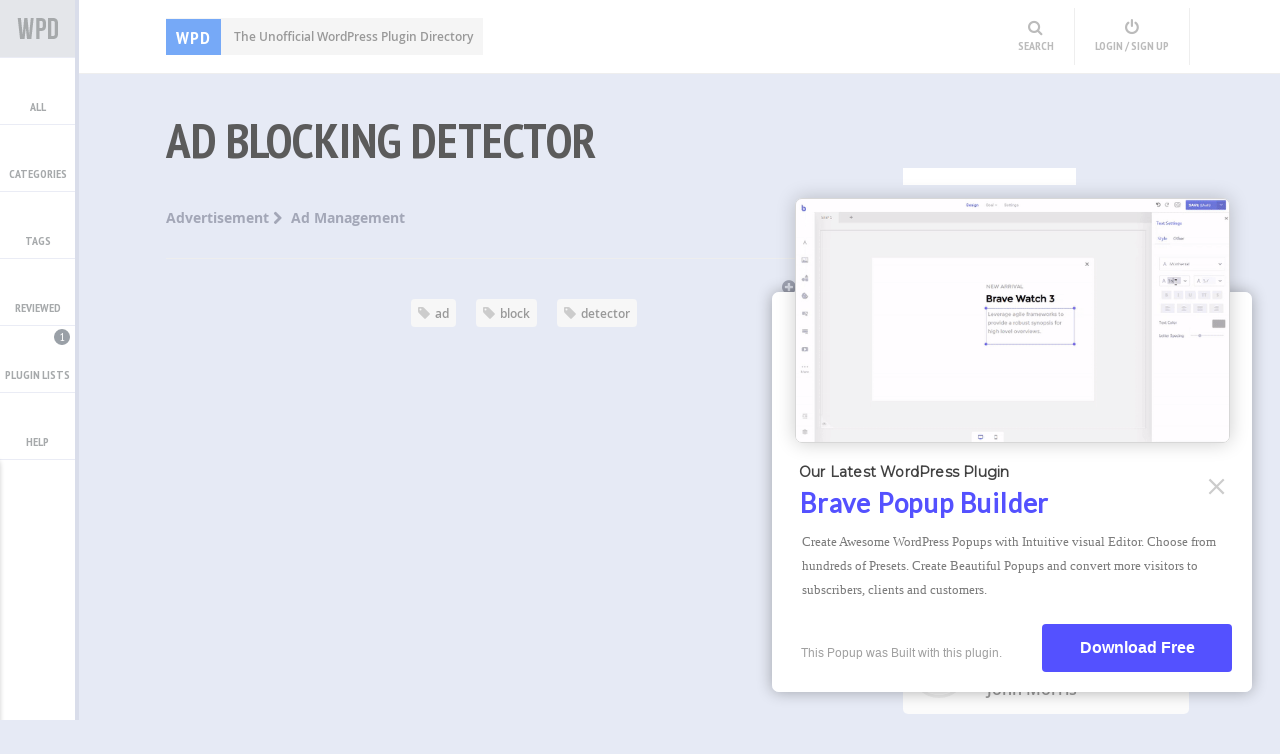

--- FILE ---
content_type: text/html; charset=UTF-8
request_url: http://wpplugindirectory.org/ad-blocking-detector/
body_size: 19755
content:
<!DOCTYPE html>
<html xmlns="http://www.w3.org/1999/xhtml" lang="en-US"><head>
<meta http-equiv="Content-Type" content="text/html; charset=UTF-8" />	
<title>Ad Blocking Detector | WP Plugin Directory</title>
<meta name="viewport" content="width=device-width, initial-scale=1.0, maximum-scale=1.0, user-scalable=1">
<meta name="p:domain_verify" content="0c47575b4035ea2595a9841fea6f543e"/>
<meta http-equiv="Content-Type" content="text/html; charset=utf-8" />
<meta name="google-site-verification" content="eFLMY7HoHcAneQ97opTm_jdOh3wWbwDxSA_7q5rkWQA" />
<link rel="pingback" href="http://wpplugindirectory.org/xmlrpc.php" />
<link href="http://wpplugindirectory.org/wp-content/themes/wpplugindirectory/favicon.ico" rel="icon" type="image/x-icon" />
	
	<meta name='robots' content='max-image-preview:large' />
<link rel='dns-prefetch' href='//s.w.org' />
<link rel="alternate" type="application/rss+xml" title="WP Plugin Directory &raquo; Feed" href="http://wpplugindirectory.org/feed/" />
<link rel="alternate" type="application/rss+xml" title="WP Plugin Directory &raquo; Comments Feed" href="http://wpplugindirectory.org/comments/feed/" />
<link rel="alternate" type="application/rss+xml" title="WP Plugin Directory &raquo; Ad Blocking Detector Comments Feed" href="http://wpplugindirectory.org/ad-blocking-detector/feed/" />
		<script type="text/javascript">
			window._wpemojiSettings = {"baseUrl":"https:\/\/s.w.org\/images\/core\/emoji\/13.0.1\/72x72\/","ext":".png","svgUrl":"https:\/\/s.w.org\/images\/core\/emoji\/13.0.1\/svg\/","svgExt":".svg","source":{"concatemoji":"http:\/\/wpplugindirectory.org\/wp-includes\/js\/wp-emoji-release.min.js?ver=5.7.2"}};
			!function(e,a,t){var n,r,o,i=a.createElement("canvas"),p=i.getContext&&i.getContext("2d");function s(e,t){var a=String.fromCharCode;p.clearRect(0,0,i.width,i.height),p.fillText(a.apply(this,e),0,0);e=i.toDataURL();return p.clearRect(0,0,i.width,i.height),p.fillText(a.apply(this,t),0,0),e===i.toDataURL()}function c(e){var t=a.createElement("script");t.src=e,t.defer=t.type="text/javascript",a.getElementsByTagName("head")[0].appendChild(t)}for(o=Array("flag","emoji"),t.supports={everything:!0,everythingExceptFlag:!0},r=0;r<o.length;r++)t.supports[o[r]]=function(e){if(!p||!p.fillText)return!1;switch(p.textBaseline="top",p.font="600 32px Arial",e){case"flag":return s([127987,65039,8205,9895,65039],[127987,65039,8203,9895,65039])?!1:!s([55356,56826,55356,56819],[55356,56826,8203,55356,56819])&&!s([55356,57332,56128,56423,56128,56418,56128,56421,56128,56430,56128,56423,56128,56447],[55356,57332,8203,56128,56423,8203,56128,56418,8203,56128,56421,8203,56128,56430,8203,56128,56423,8203,56128,56447]);case"emoji":return!s([55357,56424,8205,55356,57212],[55357,56424,8203,55356,57212])}return!1}(o[r]),t.supports.everything=t.supports.everything&&t.supports[o[r]],"flag"!==o[r]&&(t.supports.everythingExceptFlag=t.supports.everythingExceptFlag&&t.supports[o[r]]);t.supports.everythingExceptFlag=t.supports.everythingExceptFlag&&!t.supports.flag,t.DOMReady=!1,t.readyCallback=function(){t.DOMReady=!0},t.supports.everything||(n=function(){t.readyCallback()},a.addEventListener?(a.addEventListener("DOMContentLoaded",n,!1),e.addEventListener("load",n,!1)):(e.attachEvent("onload",n),a.attachEvent("onreadystatechange",function(){"complete"===a.readyState&&t.readyCallback()})),(n=t.source||{}).concatemoji?c(n.concatemoji):n.wpemoji&&n.twemoji&&(c(n.twemoji),c(n.wpemoji)))}(window,document,window._wpemojiSettings);
		</script>
		<style type="text/css">
img.wp-smiley,
img.emoji {
	display: inline !important;
	border: none !important;
	box-shadow: none !important;
	height: 1em !important;
	width: 1em !important;
	margin: 0 .07em !important;
	vertical-align: -0.1em !important;
	background: none !important;
	padding: 0 !important;
}
</style>
	<link rel='stylesheet' id='wp-block-library-css'  href='http://wpplugindirectory.org/wp-includes/css/dist/block-library/style.min.css?ver=5.7.2' type='text/css' media='all' />
<link rel='stylesheet' id='bravepop_front_css-css'  href='http://wpplugindirectory.org/wp-content/plugins/bravepopup-pro/assets/css/frontend.min.css?ver=5.7.2' type='text/css' media='all' />
<link rel='stylesheet' id='wpd-style-css'  href='http://wpplugindirectory.org/wp-content/themes/wpplugindirectory/style.css?ver=5.7.2' type='text/css' media='all' />
<link rel='stylesheet' id='opensans-css'  href='http://wpplugindirectory.org/wp-content/themes/wpplugindirectory/fonts/opensans.css?ver=5.7.2' type='text/css' media='all' />
<link rel='stylesheet' id='icons-css'  href='http://wpplugindirectory.org/wp-content/themes/wpplugindirectory/fonts/font-awesome.css?ver=5.7.2' type='text/css' media='all' />
<link rel='stylesheet' id='CasePressUpVoteButtonsStyles-css'  href='http://wpplugindirectory.org/wp-content/plugins/casepress-upvote/styles/buttons/custom/custom.css?ver=5.7.2' type='text/css' media='all' />
<link rel='stylesheet' id='CasePressUpVoteModalWindowStyles-css'  href='http://wpplugindirectory.org/wp-content/plugins/casepress-upvote/styles/modal/default/default.css?ver=5.7.2' type='text/css' media='all' />
<script type='text/javascript' src='http://wpplugindirectory.org/wp-includes/js/jquery/jquery.min.js?ver=3.5.1' id='jquery-core-js'></script>
<script type='text/javascript' src='http://wpplugindirectory.org/wp-includes/js/jquery/jquery-migrate.min.js?ver=3.3.2' id='jquery-migrate-js'></script>
<script type='text/javascript' src='http://wpplugindirectory.org/wp-content/themes/wpplugindirectory/js/cookie.js?ver=5.7.2' id='wpd_cookie-js'></script>
<script type='text/javascript' src='http://wpplugindirectory.org/wp-content/themes/wpplugindirectory/wpdjs.js?ver=5.7.2' id='wpd_js-js'></script>
<script type='text/javascript' src='http://wpplugindirectory.org/wp-content/themes/wpplugindirectory/js/other.js?ver=5.7.2' id='wpd_other-js'></script>
<script type='text/javascript' src='http://wpplugindirectory.org/wp-content/plugins/casepress-upvote/js/casepress-upvote-not-logged-in.js?ver=5.7.2' id='CasePressUpVoteNotLoggedInScript-js'></script>
<link rel="https://api.w.org/" href="http://wpplugindirectory.org/wp-json/" /><link rel="alternate" type="application/json" href="http://wpplugindirectory.org/wp-json/wp/v2/posts/4198" /><link rel="EditURI" type="application/rsd+xml" title="RSD" href="http://wpplugindirectory.org/xmlrpc.php?rsd" />
<link rel="wlwmanifest" type="application/wlwmanifest+xml" href="http://wpplugindirectory.org/wp-includes/wlwmanifest.xml" /> 
<meta name="generator" content="WordPress 5.7.2" />
<link rel="canonical" href="http://wpplugindirectory.org/ad-blocking-detector/" />
<link rel='shortlink' href='http://wpplugindirectory.org/?p=4198' />
<link rel="alternate" type="application/json+oembed" href="http://wpplugindirectory.org/wp-json/oembed/1.0/embed?url=http%3A%2F%2Fwpplugindirectory.org%2Fad-blocking-detector%2F" />
<link rel="alternate" type="text/xml+oembed" href="http://wpplugindirectory.org/wp-json/oembed/1.0/embed?url=http%3A%2F%2Fwpplugindirectory.org%2Fad-blocking-detector%2F&#038;format=xml" />
		<script type="text/javascript">
			var ajaxurl = 'http://wpplugindirectory.org/wp-admin/admin-ajax.php';
		</script>
	<script> var brave_popup_data = {};  var brave_popup_videos = {};  var brave_popup_formData = {};</script></head>

<body class="post-template-default single single-post postid-4198 single-format-standard">
<script type="text/javascript">
(function(){
  var bsa = document.createElement('script');
     bsa.type = 'text/javascript';
     bsa.async = true;
     bsa.src = 'http://s3.buysellads.com/ac/bsa.js';
  (document.getElementsByTagName('head')[0]||document.getElementsByTagName('body')[0]).appendChild(bsa);
})();
</script>


<header>
	<div class="center">
        <!--LOGO START-->
        <div id="desc"><a href="http://wpplugindirectory.org/"><span>WPD</span> The Unofficial WordPress Plugin Directory</a></div>
        <!--LOGO END-->
   
        <!--MENU START-->
        <div id="topmenu">
        	            <!--MOBILE MENU-->
            <a class="mob_menu"><i class="fa fa-bars"></i> Menu</a>
            

<div id="top_ad">
<!-- BuySellAds Zone Code -->
<div id="bsap_1295686" class="bsarocks bsap_58db0454264076ee7309bbd39f6be216"></div>
<!-- End BuySellAds Zone Code -->
</div>

            <!-- AddThis Button BEGIN -->
            <!--<div id="add_this_top">

            </div>-->
            <!-- AddThis Button END -->
            
            
            <!--USER MENU-->
            <div class="user_menu">
            <a title="Search" class="wpd_search_head"><i class="fa fa-search"></i><span>Search</span></a>                        	<a href="http://wpplugindirectory.org/login/" title="Login" class="wpd_login"><i class="fa fa-power-off"></i><span>Login / Sign Up</span></a>
                        </div>
        </div>
        <!--MENU END-->
    </div>
</header>

<!--USER MENU-->

<!--SIDE MENU-->
<div class="sidelist_wrap">
        	<div class="menu-new-menu-container"><ul id="menu-new-menu" class="menu"><li id="menu-item-2376" class="new_logo menu-item menu-item-type-custom menu-item-object-custom menu-item-home menu-item-2376"><a title="Wordpress Plugin Directory" href="http://wpplugindirectory.org/">WordPress Plugin Directory</a></li>
<li id="menu-item-2377" class="menu_all menu-item menu-item-type-post_type menu-item-object-page menu-item-2377"><a title="View All Wordpress plugins" href="http://wpplugindirectory.org/all-plugins/">All</a></li>
<li id="menu-item-2375" class="menu_cat menu-item menu-item-type-custom menu-item-object-custom menu-item-home menu-item-2375"><a title="View All Plugin Categories" href="http://wpplugindirectory.org/">Categories</a></li>
<li id="menu-item-2378" class="menu_tag menu-item menu-item-type-post_type menu-item-object-page menu-item-2378"><a title="View All Plugin by Tags" href="http://wpplugindirectory.org/all-tags/">Tags</a></li>
<li id="menu-item-2379" class="menu_rev menu-item menu-item-type-post_type menu-item-object-page menu-item-2379"><a title="Plugins Reviewed by WPD" href="http://wpplugindirectory.org/reviewed-plugins/">Reviewed</a></li>
<li id="menu-item-2381" class="menu_list menu-item menu-item-type-post_type menu-item-object-page menu-item-2381"><a title="View All Plugin Lists" href="http://wpplugindirectory.org/all-plugin-lists/">Plugin Lists</a></li>
<li id="menu-item-2383" class="menu_help menu-item menu-item-type-custom menu-item-object-custom menu-item-2383"><a href="#">Help</a></li>
</ul></div>
<!--	<a class="new_logo" href=""></a>
    <a title="Show All Categories" class="leftmenu_trgr"><i class="fa fa-list-ul"></i><span>Categories</span></a>
    <a title="Show All WodPress Plugins" class="leftmenu_trgr"><i class="fa fa-desktop"></i><span>All</span></a>
    <a title="Show All Tags"><i class="fa fa-tags"></i><span>Tags</span></a>
    <a title="Show Reviewed WodPress Plugins"><i class="fa fa-star"></i><span>Reviewed</span></a>
    <a title="Recommended WodPress Plugins"><i class="fa fa-thumbs-up"></i><span>Recommended</span></a>
    
    
   <a title="Create a Plugin List" class="newlist_trgr"><i class="fa fa-flask"></i><span>Plugin Lists</span></a> 
   <a title="Help" class="docu_trgr"><i class="fa fa-h-square"></i><span>Help</span></a>
-->   
   
   
    <div class="sidelist">
    <h4>Categories</h4>
        <div class="nano_wrap">
            <div class="nano">
                	<li class="cat-item cat-item-3"><a href="http://wpplugindirectory.org/category/access-security/">Access &amp; Security</a> <span>95</span>
<ul class='children'>
	<li class="cat-item cat-item-26"><a href="http://wpplugindirectory.org/category/access-security/antivirus-anti-malware/">Antivirus &amp; Anti-Malware</a> <span>11</span>
</li>
	<li class="cat-item cat-item-27"><a href="http://wpplugindirectory.org/category/access-security/firewall_plugin/">Firewall</a> <span>6</span>
</li>
	<li class="cat-item cat-item-29"><a href="http://wpplugindirectory.org/category/access-security/monitoring/">Monitoring</a> <span>8</span>
</li>
	<li class="cat-item cat-item-25"><a href="http://wpplugindirectory.org/category/access-security/overall-security/">Overall Security</a> <span>13</span>
</li>
	<li class="cat-item cat-item-30"><a href="http://wpplugindirectory.org/category/access-security/redirect_plugin/">Redirect</a> <span>19</span>
</li>
	<li class="cat-item cat-item-28"><a href="http://wpplugindirectory.org/category/access-security/site-access/">Site Access</a> <span>39</span>
</li>
</ul>
</li>
	<li class="cat-item cat-item-6"><a href="http://wpplugindirectory.org/category/administration/">Administration</a> <span>171</span>
<ul class='children'>
	<li class="cat-item cat-item-57"><a href="http://wpplugindirectory.org/category/administration/admin-ui/">Admin UI</a> <span>11</span>
</li>
	<li class="cat-item cat-item-53"><a href="http://wpplugindirectory.org/category/administration/backup_plugin/">Backup</a> <span>18</span>
</li>
	<li class="cat-item cat-item-55"><a href="http://wpplugindirectory.org/category/administration/core-modification/">Core Modification</a> <span>43</span>
</li>
	<li class="cat-item cat-item-52"><a href="http://wpplugindirectory.org/category/administration/database/">Database</a> <span>22</span>
</li>
	<li class="cat-item cat-item-58"><a href="http://wpplugindirectory.org/category/administration/domain-hosting/">Domain &amp; Hosting</a> <span>5</span>
</li>
	<li class="cat-item cat-item-56"><a href="http://wpplugindirectory.org/category/administration/file-management/">File Management</a> <span>34</span>
</li>
	<li class="cat-item cat-item-51"><a href="http://wpplugindirectory.org/category/administration/maintenance/">Maintenance</a> <span>27</span>
</li>
	<li class="cat-item cat-item-54"><a href="http://wpplugindirectory.org/category/administration/statistics/">Statistics</a> <span>11</span>
</li>
</ul>
</li>
	<li class="cat-item cat-item-5"><a href="http://wpplugindirectory.org/category/advertisement/">Advertisement</a> <span>92</span>
<ul class='children'>
	<li class="cat-item cat-item-46"><a href="http://wpplugindirectory.org/category/advertisement/ad-management/">Ad Management</a> <span>34</span>
</li>
	<li class="cat-item cat-item-47"><a href="http://wpplugindirectory.org/category/advertisement/affiliation/">Affiliation</a> <span>12</span>
</li>
	<li class="cat-item cat-item-49"><a href="http://wpplugindirectory.org/category/advertisement/classified-ads/">Classified Ads</a> <span>1</span>
</li>
	<li class="cat-item cat-item-3696"><a href="http://wpplugindirectory.org/category/advertisement/lead-management/">Lead Management</a> <span>9</span>
</li>
	<li class="cat-item cat-item-50"><a href="http://wpplugindirectory.org/category/advertisement/popups_plugin/">Popups</a> <span>32</span>
</li>
	<li class="cat-item cat-item-48"><a href="http://wpplugindirectory.org/category/advertisement/survey_plugin/">Survey</a> <span>4</span>
</li>
</ul>
</li>
	<li class="cat-item cat-item-20"><a href="http://wpplugindirectory.org/category/audio-video/">Audio &amp; Video</a> <span>66</span>
<ul class='children'>
	<li class="cat-item cat-item-64"><a href="http://wpplugindirectory.org/category/audio-video/audio_plugin/">Audio</a> <span>17</span>
</li>
	<li class="cat-item cat-item-63"><a href="http://wpplugindirectory.org/category/audio-video/video_plugin/">Video</a> <span>29</span>
</li>
	<li class="cat-item cat-item-65"><a href="http://wpplugindirectory.org/category/audio-video/youtube_plugin/">Youtube</a> <span>22</span>
</li>
</ul>
</li>
	<li class="cat-item cat-item-4"><a href="http://wpplugindirectory.org/category/author-content/">Author &amp; Content</a> <span>99</span>
<ul class='children'>
	<li class="cat-item cat-item-43"><a href="http://wpplugindirectory.org/category/author-content/author_plugin/">Author</a> <span>14</span>
</li>
	<li class="cat-item cat-item-44"><a href="http://wpplugindirectory.org/category/author-content/category-tags/">Category &amp; Tags</a> <span>22</span>
</li>
	<li class="cat-item cat-item-42"><a href="http://wpplugindirectory.org/category/author-content/custom-fields/">Custom Fields</a> <span>17</span>
</li>
	<li class="cat-item cat-item-41"><a href="http://wpplugindirectory.org/category/author-content/custom-post-type-taxonomy/">Custom Post Type &amp; Taxonomy</a> <span>42</span>
</li>
	<li class="cat-item cat-item-45"><a href="http://wpplugindirectory.org/category/author-content/page/">Page</a> <span>7</span>
</li>
</ul>
</li>
	<li class="cat-item cat-item-9"><a href="http://wpplugindirectory.org/category/comments/">Comments</a> <span>96</span>
<ul class='children'>
	<li class="cat-item cat-item-72"><a href="http://wpplugindirectory.org/category/comments/comment-enhancements/">Comment Enhancements</a> <span>40</span>
</li>
	<li class="cat-item cat-item-71"><a href="http://wpplugindirectory.org/category/comments/comment-system/">Comment System</a> <span>18</span>
</li>
	<li class="cat-item cat-item-73"><a href="http://wpplugindirectory.org/category/comments/spam-prevention/">Spam Prevention</a> <span>38</span>
</li>
</ul>
</li>
	<li class="cat-item cat-item-10"><a href="http://wpplugindirectory.org/category/communication/">Communication</a> <span>110</span>
<ul class='children'>
	<li class="cat-item cat-item-80"><a href="http://wpplugindirectory.org/category/communication/announcement/">Announcement</a> <span>5</span>
</li>
	<li class="cat-item cat-item-76"><a href="http://wpplugindirectory.org/category/communication/chat_plugin/">Chat</a> <span>25</span>
</li>
	<li class="cat-item cat-item-75"><a href="http://wpplugindirectory.org/category/communication/feedback/">Feedback</a> <span>5</span>
</li>
	<li class="cat-item cat-item-74"><a href="http://wpplugindirectory.org/category/communication/forms/">Forms</a> <span>40</span>
</li>
	<li class="cat-item cat-item-77"><a href="http://wpplugindirectory.org/category/communication/helpdesk-support/">Helpdesk &amp; Support</a> <span>11</span>
</li>
	<li class="cat-item cat-item-78"><a href="http://wpplugindirectory.org/category/communication/q-a-f-a-q/">Q &amp; A / F.A.Q</a> <span>11</span>
</li>
	<li class="cat-item cat-item-79"><a href="http://wpplugindirectory.org/category/communication/testimonial/">Testimonial</a> <span>16</span>
</li>
</ul>
</li>
	<li class="cat-item cat-item-8"><a href="http://wpplugindirectory.org/category/communities-forums/">Communities &amp; Forums</a> <span>84</span>
<ul class='children'>
	<li class="cat-item cat-item-67"><a href="http://wpplugindirectory.org/category/communities-forums/communities-groups/">Communities &amp; Groups</a> <span>6</span>
</li>
	<li class="cat-item cat-item-66"><a href="http://wpplugindirectory.org/category/communities-forums/forums_plugin/">Forums</a> <span>7</span>
</li>
	<li class="cat-item cat-item-69"><a href="http://wpplugindirectory.org/category/communities-forums/login-signup/">Login &amp; Signup</a> <span>24</span>
</li>
	<li class="cat-item cat-item-68"><a href="http://wpplugindirectory.org/category/communities-forums/membership-user-role/">Membership &amp; User-role</a> <span>34</span>
</li>
	<li class="cat-item cat-item-70"><a href="http://wpplugindirectory.org/category/communities-forums/other-communities-plugins/">Other Communities Plugins</a> <span>13</span>
</li>
</ul>
</li>
	<li class="cat-item cat-item-24"><a href="http://wpplugindirectory.org/category/development/">Development</a> <span>47</span>
<ul class='children'>
	<li class="cat-item cat-item-133"><a href="http://wpplugindirectory.org/category/development/other-development/">Other Development</a> <span>14</span>
</li>
	<li class="cat-item cat-item-131"><a href="http://wpplugindirectory.org/category/development/plugin-development/">Plugin Development</a> <span>5</span>
</li>
	<li class="cat-item cat-item-132"><a href="http://wpplugindirectory.org/category/development/theme-development/">Theme Development</a> <span>30</span>
</li>
</ul>
</li>
	<li class="cat-item cat-item-11"><a href="http://wpplugindirectory.org/category/e-commerce/">E-Commerce</a> <span>76</span>
<ul class='children'>
	<li class="cat-item cat-item-85"><a href="http://wpplugindirectory.org/category/e-commerce/billing/">Billing</a> <span>5</span>
</li>
	<li class="cat-item cat-item-83"><a href="http://wpplugindirectory.org/category/e-commerce/donation/">Donation</a> <span>8</span>
</li>
	<li class="cat-item cat-item-81"><a href="http://wpplugindirectory.org/category/e-commerce/overall-e-commerce/">Overall E-Commerce</a> <span>47</span>
</li>
	<li class="cat-item cat-item-84"><a href="http://wpplugindirectory.org/category/e-commerce/payment-system/">Payment System</a> <span>13</span>
</li>
	<li class="cat-item cat-item-82"><a href="http://wpplugindirectory.org/category/e-commerce/paypal-integration/">Paypal Integration</a> <span>4</span>
</li>
</ul>
</li>
	<li class="cat-item cat-item-15"><a href="http://wpplugindirectory.org/category/email-management/">Email Management</a> <span>53</span>
<ul class='children'>
	<li class="cat-item cat-item-97"><a href="http://wpplugindirectory.org/category/email-management/email-integration/">Email Integration</a> <span>5</span>
</li>
	<li class="cat-item cat-item-96"><a href="http://wpplugindirectory.org/category/email-management/email-marketing-newsletter/">Email Marketing &amp; Newsletter</a> <span>39</span>
</li>
	<li class="cat-item cat-item-98"><a href="http://wpplugindirectory.org/category/email-management/email-notification/">Email Notification</a> <span>9</span>
</li>
</ul>
</li>
	<li class="cat-item cat-item-7"><a href="http://wpplugindirectory.org/category/events-calendars/">Events &amp; Calendars</a> <span>80</span>
<ul class='children'>
	<li class="cat-item cat-item-61"><a href="http://wpplugindirectory.org/category/events-calendars/appointment-reservation/">Appointment &amp; Reservation</a> <span>13</span>
</li>
	<li class="cat-item cat-item-60"><a href="http://wpplugindirectory.org/category/events-calendars/calendar_plugin/">Calendar</a> <span>18</span>
</li>
	<li class="cat-item cat-item-59"><a href="http://wpplugindirectory.org/category/events-calendars/event-management/">Event Management</a> <span>43</span>
</li>
	<li class="cat-item cat-item-62"><a href="http://wpplugindirectory.org/category/events-calendars/schedule_plugin/">Schedule</a> <span>13</span>
</li>
</ul>
</li>
	<li class="cat-item cat-item-13"><a href="http://wpplugindirectory.org/category/language/">Language</a> <span>25</span>
<ul class='children'>
	<li class="cat-item cat-item-92"><a href="http://wpplugindirectory.org/category/language/multi-language/">Multi-language</a> <span>16</span>
</li>
	<li class="cat-item cat-item-93"><a href="http://wpplugindirectory.org/category/language/translation_plugin/">Translation</a> <span>9</span>
</li>
</ul>
</li>
	<li class="cat-item cat-item-14"><a href="http://wpplugindirectory.org/category/map-weather/">Map &amp; Weather</a> <span>44</span>
<ul class='children'>
	<li class="cat-item cat-item-94"><a href="http://wpplugindirectory.org/category/map-weather/maps-geo-tagging/">Maps &amp; Geo Tagging</a> <span>38</span>
</li>
	<li class="cat-item cat-item-95"><a href="http://wpplugindirectory.org/category/map-weather/weather_plugin/">Weather</a> <span>6</span>
</li>
</ul>
</li>
	<li class="cat-item cat-item-16"><a href="http://wpplugindirectory.org/category/migration-conversion/">Migration &amp; Conversion</a> <span>28</span>
<ul class='children'>
	<li class="cat-item cat-item-100"><a href="http://wpplugindirectory.org/category/migration-conversion/conversion/">Conversion</a> <span>1</span>
</li>
	<li class="cat-item cat-item-101"><a href="http://wpplugindirectory.org/category/migration-conversion/importexport/">Import/Export</a> <span>20</span>
</li>
	<li class="cat-item cat-item-99"><a href="http://wpplugindirectory.org/category/migration-conversion/migration_plugin/">Migration</a> <span>7</span>
</li>
</ul>
</li>
	<li class="cat-item cat-item-17"><a href="http://wpplugindirectory.org/category/miscellaneous/">Miscellaneous</a> <span>254</span>
<ul class='children'>
	<li class="cat-item cat-item-3706"><a href="http://wpplugindirectory.org/category/miscellaneous/calculators/">Calculators</a> <span>9</span>
</li>
	<li class="cat-item cat-item-106"><a href="http://wpplugindirectory.org/category/miscellaneous/download/">Download</a> <span>9</span>
</li>
	<li class="cat-item cat-item-4776"><a href="http://wpplugindirectory.org/category/miscellaneous/exam-quiz/">Exam &amp; Quiz</a> <span>21</span>
</li>
	<li class="cat-item cat-item-110"><a href="http://wpplugindirectory.org/category/miscellaneous/food/">Food</a> <span>21</span>
</li>
	<li class="cat-item cat-item-111"><a href="http://wpplugindirectory.org/category/miscellaneous/games/">Games</a> <span>13</span>
</li>
	<li class="cat-item cat-item-108"><a href="http://wpplugindirectory.org/category/miscellaneous/job-board/">Job board</a> <span>8</span>
</li>
	<li class="cat-item cat-item-3764"><a href="http://wpplugindirectory.org/category/miscellaneous/other/">Other</a> <span>44</span>
</li>
	<li class="cat-item cat-item-102"><a href="http://wpplugindirectory.org/category/miscellaneous/portfolio/">Portfolio</a> <span>13</span>
</li>
	<li class="cat-item cat-item-3707"><a href="http://wpplugindirectory.org/category/miscellaneous/print-pdf/">Print &amp; PDF</a> <span>19</span>
</li>
	<li class="cat-item cat-item-109"><a href="http://wpplugindirectory.org/category/miscellaneous/real-estate/">Real Estate</a> <span>16</span>
</li>
	<li class="cat-item cat-item-104"><a href="http://wpplugindirectory.org/category/miscellaneous/review_plugin/">Review</a> <span>12</span>
</li>
	<li class="cat-item cat-item-105"><a href="http://wpplugindirectory.org/category/miscellaneous/rss-feed/">Rss Feed</a> <span>21</span>
</li>
	<li class="cat-item cat-item-107"><a href="http://wpplugindirectory.org/category/miscellaneous/search-plugins/">Search</a> <span>33</span>
</li>
	<li class="cat-item cat-item-103"><a href="http://wpplugindirectory.org/category/miscellaneous/yellow-page-directory/">Yellow page &amp; Directory</a> <span>15</span>
</li>
</ul>
</li>
	<li class="cat-item cat-item-18"><a href="http://wpplugindirectory.org/category/mobile/">Mobile</a> <span>15</span>
<ul class='children'>
	<li class="cat-item cat-item-113"><a href="http://wpplugindirectory.org/category/mobile/mobile-app/">Mobile App</a> <span>6</span>
</li>
	<li class="cat-item cat-item-112"><a href="http://wpplugindirectory.org/category/mobile/mobile-theme/">Mobile Theme</a> <span>8</span>
</li>
	<li class="cat-item cat-item-114"><a href="http://wpplugindirectory.org/category/mobile/other-mobile/">Other Mobile</a> <span>1</span>
</li>
</ul>
</li>
	<li class="cat-item cat-item-19"><a href="http://wpplugindirectory.org/category/photos/">Photos</a> <span>143</span>
<ul class='children'>
	<li class="cat-item cat-item-116"><a href="http://wpplugindirectory.org/category/photos/lightbox-plugins/">Lightbox</a> <span>18</span>
</li>
	<li class="cat-item cat-item-118"><a href="http://wpplugindirectory.org/category/photos/photo-editor-photo-manipulation/">Photo Editor &amp; Photo Manipulation</a> <span>34</span>
</li>
	<li class="cat-item cat-item-115"><a href="http://wpplugindirectory.org/category/photos/photo-gallery/">Photo Gallery</a> <span>57</span>
</li>
	<li class="cat-item cat-item-117"><a href="http://wpplugindirectory.org/category/photos/slider-slideshow/">Slider &amp; Slideshow</a> <span>34</span>
</li>
</ul>
</li>
	<li class="cat-item cat-item-12"><a href="http://wpplugindirectory.org/category/Plugins/">Plugins</a> <span>260</span>
<ul class='children'>
	<li class="cat-item cat-item-87"><a href="http://wpplugindirectory.org/category/Plugins/other-Plugins/">Other Plugins</a> <span>99</span>
</li>
	<li class="cat-item cat-item-90"><a href="http://wpplugindirectory.org/category/Plugins/poll/">Poll</a> <span>9</span>
</li>
	<li class="cat-item cat-item-86"><a href="http://wpplugindirectory.org/category/Plugins/post-editing/">Post Editing</a> <span>76</span>
</li>
	<li class="cat-item cat-item-88"><a href="http://wpplugindirectory.org/category/Plugins/rating-voting/">Rating &amp; Voting</a> <span>17</span>
</li>
	<li class="cat-item cat-item-89"><a href="http://wpplugindirectory.org/category/Plugins/related-Plugins/">Related Plugins</a> <span>16</span>
</li>
	<li class="cat-item cat-item-91"><a href="http://wpplugindirectory.org/category/Plugins/shortcodes/">Shortcodes</a> <span>46</span>
</li>
</ul>
</li>
	<li class="cat-item cat-item-21"><a href="http://wpplugindirectory.org/category/seo-site-speed/">SEO &amp; Site Speed</a> <span>118</span>
<ul class='children'>
	<li class="cat-item cat-item-34"><a href="http://wpplugindirectory.org/category/seo-site-speed/analytics/">Analytics</a> <span>30</span>
</li>
	<li class="cat-item cat-item-36"><a href="http://wpplugindirectory.org/category/seo-site-speed/linking/">Linking</a> <span>13</span>
</li>
	<li class="cat-item cat-item-35"><a href="http://wpplugindirectory.org/category/seo-site-speed/other-seo/">Other SEO</a> <span>13</span>
</li>
	<li class="cat-item cat-item-31"><a href="http://wpplugindirectory.org/category/seo-site-speed/overall-seo/">Overall SEO</a> <span>8</span>
</li>
	<li class="cat-item cat-item-33"><a href="http://wpplugindirectory.org/category/seo-site-speed/sitemap_plugin/">Sitemap</a> <span>13</span>
</li>
	<li class="cat-item cat-item-32"><a href="http://wpplugindirectory.org/category/seo-site-speed/speed-optimization/">Speed Optimization</a> <span>41</span>
</li>
</ul>
</li>
	<li class="cat-item cat-item-22"><a href="http://wpplugindirectory.org/category/social/">Social</a> <span>186</span>
<ul class='children'>
	<li class="cat-item cat-item-124"><a href="http://wpplugindirectory.org/category/social/other-social/">Other social</a> <span>76</span>
</li>
	<li class="cat-item cat-item-123"><a href="http://wpplugindirectory.org/category/social/social-auto-poster/">Social Auto Poster</a> <span>10</span>
</li>
	<li class="cat-item cat-item-120"><a href="http://wpplugindirectory.org/category/social/social-bookmarks-followers/">Social bookmarks &amp; Followers</a> <span>8</span>
</li>
	<li class="cat-item cat-item-121"><a href="http://wpplugindirectory.org/category/social/social-comments/">Social Comments</a> <span>6</span>
</li>
	<li class="cat-item cat-item-119"><a href="http://wpplugindirectory.org/category/social/social-like-share/">Social Like &amp; Share</a> <span>80</span>
</li>
	<li class="cat-item cat-item-122"><a href="http://wpplugindirectory.org/category/social/social-login/">Social login</a> <span>10</span>
</li>
</ul>
</li>
	<li class="cat-item cat-item-23"><a href="http://wpplugindirectory.org/category/theme-enhancement/">Theme Enhancement</a> <span>169</span>
<ul class='children'>
	<li class="cat-item cat-item-128"><a href="http://wpplugindirectory.org/category/theme-enhancement/landing-page/">Landing Page</a> <span>7</span>
</li>
	<li class="cat-item cat-item-126"><a href="http://wpplugindirectory.org/category/theme-enhancement/menu_plugin/">Menu</a> <span>19</span>
</li>
	<li class="cat-item cat-item-130"><a href="http://wpplugindirectory.org/category/theme-enhancement/pagination_plugin/">Pagination</a> <span>10</span>
</li>
	<li class="cat-item cat-item-127"><a href="http://wpplugindirectory.org/category/theme-enhancement/sidebar/">Sidebar</a> <span>13</span>
</li>
	<li class="cat-item cat-item-129"><a href="http://wpplugindirectory.org/category/theme-enhancement/theme-customization/">Theme Customization</a> <span>117</span>
</li>
	<li class="cat-item cat-item-125"><a href="http://wpplugindirectory.org/category/theme-enhancement/theme-editor/">Theme Editor</a> <span>4</span>
</li>
</ul>
</li>
            </div>
        </div>
    </div>

</div>


<!--The Banner-->
<div id="banner" class="search_nohome search_off">
    <div class="center">
        <h2>Browse from over <span>2313</span> Best categorized WordPress Plugins</h2>
        
		<form role="search" method="get" id="smartsearch" action="http://wpplugindirectory.org/search-results/">
        <div id="s">
         <select  name='cat' id='cat' class='postform' >
	<option value='0' selected='selected'>All Categories</option>
	<option class="level-0" value="3">Access &amp; Security</option>
	<option class="level-1" value="25">&nbsp;&nbsp;&nbsp;Overall Security</option>
	<option class="level-1" value="26">&nbsp;&nbsp;&nbsp;Antivirus &amp; Anti-Malware</option>
	<option class="level-1" value="27">&nbsp;&nbsp;&nbsp;Firewall</option>
	<option class="level-1" value="28">&nbsp;&nbsp;&nbsp;Site Access</option>
	<option class="level-1" value="29">&nbsp;&nbsp;&nbsp;Monitoring</option>
	<option class="level-1" value="30">&nbsp;&nbsp;&nbsp;Redirect</option>
	<option class="level-0" value="4">Author &amp; Content</option>
	<option class="level-1" value="41">&nbsp;&nbsp;&nbsp;Custom Post Type &amp; Taxonomy</option>
	<option class="level-1" value="42">&nbsp;&nbsp;&nbsp;Custom Fields</option>
	<option class="level-1" value="43">&nbsp;&nbsp;&nbsp;Author</option>
	<option class="level-1" value="44">&nbsp;&nbsp;&nbsp;Category &amp; Tags</option>
	<option class="level-1" value="45">&nbsp;&nbsp;&nbsp;Page</option>
	<option class="level-0" value="5">Advertisement</option>
	<option class="level-1" value="46">&nbsp;&nbsp;&nbsp;Ad Management</option>
	<option class="level-1" value="47">&nbsp;&nbsp;&nbsp;Affiliation</option>
	<option class="level-1" value="48">&nbsp;&nbsp;&nbsp;Survey</option>
	<option class="level-1" value="49">&nbsp;&nbsp;&nbsp;Classified Ads</option>
	<option class="level-1" value="50">&nbsp;&nbsp;&nbsp;Popups</option>
	<option class="level-1" value="3696">&nbsp;&nbsp;&nbsp;Lead Management</option>
	<option class="level-0" value="6">Administration</option>
	<option class="level-1" value="51">&nbsp;&nbsp;&nbsp;Maintenance</option>
	<option class="level-1" value="52">&nbsp;&nbsp;&nbsp;Database</option>
	<option class="level-1" value="53">&nbsp;&nbsp;&nbsp;Backup</option>
	<option class="level-1" value="54">&nbsp;&nbsp;&nbsp;Statistics</option>
	<option class="level-1" value="55">&nbsp;&nbsp;&nbsp;Core Modification</option>
	<option class="level-1" value="56">&nbsp;&nbsp;&nbsp;File Management</option>
	<option class="level-1" value="57">&nbsp;&nbsp;&nbsp;Admin UI</option>
	<option class="level-1" value="58">&nbsp;&nbsp;&nbsp;Domain &amp; Hosting</option>
	<option class="level-0" value="7">Events &amp; Calendars</option>
	<option class="level-1" value="59">&nbsp;&nbsp;&nbsp;Event Management</option>
	<option class="level-1" value="60">&nbsp;&nbsp;&nbsp;Calendar</option>
	<option class="level-1" value="61">&nbsp;&nbsp;&nbsp;Appointment &amp; Reservation</option>
	<option class="level-1" value="62">&nbsp;&nbsp;&nbsp;Schedule</option>
	<option class="level-0" value="8">Communities &amp; Forums</option>
	<option class="level-1" value="66">&nbsp;&nbsp;&nbsp;Forums</option>
	<option class="level-1" value="67">&nbsp;&nbsp;&nbsp;Communities &amp; Groups</option>
	<option class="level-1" value="68">&nbsp;&nbsp;&nbsp;Membership &amp; User-role</option>
	<option class="level-1" value="69">&nbsp;&nbsp;&nbsp;Login &amp; Signup</option>
	<option class="level-1" value="70">&nbsp;&nbsp;&nbsp;Other Communities Plugins</option>
	<option class="level-0" value="9">Comments</option>
	<option class="level-1" value="71">&nbsp;&nbsp;&nbsp;Comment System</option>
	<option class="level-1" value="72">&nbsp;&nbsp;&nbsp;Comment Enhancements</option>
	<option class="level-1" value="73">&nbsp;&nbsp;&nbsp;Spam Prevention</option>
	<option class="level-0" value="10">Communication</option>
	<option class="level-1" value="74">&nbsp;&nbsp;&nbsp;Forms</option>
	<option class="level-1" value="75">&nbsp;&nbsp;&nbsp;Feedback</option>
	<option class="level-1" value="76">&nbsp;&nbsp;&nbsp;Chat</option>
	<option class="level-1" value="77">&nbsp;&nbsp;&nbsp;Helpdesk &amp; Support</option>
	<option class="level-1" value="78">&nbsp;&nbsp;&nbsp;Q &amp; A / F.A.Q</option>
	<option class="level-1" value="79">&nbsp;&nbsp;&nbsp;Testimonial</option>
	<option class="level-1" value="80">&nbsp;&nbsp;&nbsp;Announcement</option>
	<option class="level-0" value="11">E-Commerce</option>
	<option class="level-1" value="81">&nbsp;&nbsp;&nbsp;Overall E-Commerce</option>
	<option class="level-1" value="82">&nbsp;&nbsp;&nbsp;Paypal Integration</option>
	<option class="level-1" value="83">&nbsp;&nbsp;&nbsp;Donation</option>
	<option class="level-1" value="84">&nbsp;&nbsp;&nbsp;Payment System</option>
	<option class="level-1" value="85">&nbsp;&nbsp;&nbsp;Billing</option>
	<option class="level-0" value="12">Posts</option>
	<option class="level-1" value="86">&nbsp;&nbsp;&nbsp;Post Editing</option>
	<option class="level-1" value="87">&nbsp;&nbsp;&nbsp;Other Posts</option>
	<option class="level-1" value="88">&nbsp;&nbsp;&nbsp;Rating &amp; Voting</option>
	<option class="level-1" value="89">&nbsp;&nbsp;&nbsp;Related Posts</option>
	<option class="level-1" value="90">&nbsp;&nbsp;&nbsp;Poll</option>
	<option class="level-1" value="91">&nbsp;&nbsp;&nbsp;Shortcodes</option>
	<option class="level-0" value="13">Language</option>
	<option class="level-1" value="92">&nbsp;&nbsp;&nbsp;Multi-language</option>
	<option class="level-1" value="93">&nbsp;&nbsp;&nbsp;Translation</option>
	<option class="level-0" value="14">Map &amp; Weather</option>
	<option class="level-1" value="94">&nbsp;&nbsp;&nbsp;Maps &amp; Geo Tagging</option>
	<option class="level-1" value="95">&nbsp;&nbsp;&nbsp;Weather</option>
	<option class="level-0" value="15">Email Management</option>
	<option class="level-1" value="96">&nbsp;&nbsp;&nbsp;Email Marketing &amp; Newsletter</option>
	<option class="level-1" value="97">&nbsp;&nbsp;&nbsp;Email Integration</option>
	<option class="level-1" value="98">&nbsp;&nbsp;&nbsp;Email Notification</option>
	<option class="level-0" value="16">Migration &amp; Conversion</option>
	<option class="level-1" value="99">&nbsp;&nbsp;&nbsp;Migration</option>
	<option class="level-1" value="100">&nbsp;&nbsp;&nbsp;Conversion</option>
	<option class="level-1" value="101">&nbsp;&nbsp;&nbsp;Import/Export</option>
	<option class="level-0" value="17">Miscellaneous</option>
	<option class="level-1" value="102">&nbsp;&nbsp;&nbsp;Portfolio</option>
	<option class="level-1" value="103">&nbsp;&nbsp;&nbsp;Yellow page &amp; Directory</option>
	<option class="level-1" value="104">&nbsp;&nbsp;&nbsp;Review</option>
	<option class="level-1" value="105">&nbsp;&nbsp;&nbsp;Rss Feed</option>
	<option class="level-1" value="106">&nbsp;&nbsp;&nbsp;Download</option>
	<option class="level-1" value="107">&nbsp;&nbsp;&nbsp;Search</option>
	<option class="level-1" value="108">&nbsp;&nbsp;&nbsp;Job board</option>
	<option class="level-1" value="109">&nbsp;&nbsp;&nbsp;Real Estate</option>
	<option class="level-1" value="110">&nbsp;&nbsp;&nbsp;Food</option>
	<option class="level-1" value="111">&nbsp;&nbsp;&nbsp;Games</option>
	<option class="level-1" value="3706">&nbsp;&nbsp;&nbsp;Calculators</option>
	<option class="level-1" value="3707">&nbsp;&nbsp;&nbsp;Print &amp; PDF</option>
	<option class="level-1" value="3764">&nbsp;&nbsp;&nbsp;Other</option>
	<option class="level-1" value="4776">&nbsp;&nbsp;&nbsp;Exam &amp; Quiz</option>
	<option class="level-0" value="18">Mobile</option>
	<option class="level-1" value="112">&nbsp;&nbsp;&nbsp;Mobile Theme</option>
	<option class="level-1" value="113">&nbsp;&nbsp;&nbsp;Mobile App</option>
	<option class="level-1" value="114">&nbsp;&nbsp;&nbsp;Other Mobile</option>
	<option class="level-0" value="19">Photos</option>
	<option class="level-1" value="115">&nbsp;&nbsp;&nbsp;Photo Gallery</option>
	<option class="level-1" value="116">&nbsp;&nbsp;&nbsp;Lightbox</option>
	<option class="level-1" value="117">&nbsp;&nbsp;&nbsp;Slider &amp; Slideshow</option>
	<option class="level-1" value="118">&nbsp;&nbsp;&nbsp;Photo Editor &amp; Photo Manipulation</option>
	<option class="level-0" value="20">Audio &amp; Video</option>
	<option class="level-1" value="63">&nbsp;&nbsp;&nbsp;Video</option>
	<option class="level-1" value="64">&nbsp;&nbsp;&nbsp;Audio</option>
	<option class="level-1" value="65">&nbsp;&nbsp;&nbsp;Youtube</option>
	<option class="level-0" value="21">SEO &amp; Site Speed</option>
	<option class="level-1" value="31">&nbsp;&nbsp;&nbsp;Overall SEO</option>
	<option class="level-1" value="32">&nbsp;&nbsp;&nbsp;Speed Optimization</option>
	<option class="level-1" value="33">&nbsp;&nbsp;&nbsp;Sitemap</option>
	<option class="level-1" value="34">&nbsp;&nbsp;&nbsp;Analytics</option>
	<option class="level-1" value="35">&nbsp;&nbsp;&nbsp;Other SEO</option>
	<option class="level-1" value="36">&nbsp;&nbsp;&nbsp;Linking</option>
	<option class="level-0" value="22">Social</option>
	<option class="level-1" value="119">&nbsp;&nbsp;&nbsp;Social Like &amp; Share</option>
	<option class="level-1" value="120">&nbsp;&nbsp;&nbsp;Social bookmarks &amp; Followers</option>
	<option class="level-1" value="121">&nbsp;&nbsp;&nbsp;Social Comments</option>
	<option class="level-1" value="122">&nbsp;&nbsp;&nbsp;Social login</option>
	<option class="level-1" value="123">&nbsp;&nbsp;&nbsp;Social Auto Poster</option>
	<option class="level-1" value="124">&nbsp;&nbsp;&nbsp;Other social</option>
	<option class="level-0" value="23">Theme Enhancement</option>
	<option class="level-1" value="125">&nbsp;&nbsp;&nbsp;Theme Editor</option>
	<option class="level-1" value="126">&nbsp;&nbsp;&nbsp;Menu</option>
	<option class="level-1" value="127">&nbsp;&nbsp;&nbsp;Sidebar</option>
	<option class="level-1" value="128">&nbsp;&nbsp;&nbsp;Landing Page</option>
	<option class="level-1" value="129">&nbsp;&nbsp;&nbsp;Theme Customization</option>
	<option class="level-1" value="130">&nbsp;&nbsp;&nbsp;Pagination</option>
	<option class="level-0" value="24">Development</option>
	<option class="level-1" value="131">&nbsp;&nbsp;&nbsp;Plugin Development</option>
	<option class="level-1" value="132">&nbsp;&nbsp;&nbsp;Theme Development</option>
	<option class="level-1" value="133">&nbsp;&nbsp;&nbsp;Other Development</option>
</select>
 
            <input placeholder="tag..." type="text" value="" name="tag" id="tag" />
            <i class="fa fa-search"></i>
            <input type="submit" id="searchsubmit" />
        </div>
        </form>
        
        <form role="search" method="get" id="searchform" action="http://wpplugindirectory.org/">
        <div>
            <input placeholder="Search..." type="text" value="" name="s" id="s" />
            <i class="fa fa-search"></i>
            <input type="submit" id="searchsubmit" value="Search" />
        </div>
        </form>
        
		
        
        <div class="radio_buttons">
        	<div class="rd_button"><span class="rad_active"></span>Search in Title</div> 
        	<div class="rd_button"><span></span>Multi Tag search</div>          
        </div>
        
        
    </div>
</div>
<br />
<br />
<br />
<!--User rating:--> <div class="add_to_list">
     <h3>Add this plugin to a List</h3> 
     <div class="pop_close"><i class="fa fa-times-circle"></i></div>
           
      <p>You need to be logged in to add this plugin to your list.</p>
            
      
      </div>

<div id="single_main">
    <div class="center">
        <div class="content">
                  <h1 class="single_tt"><a href="http://wpplugindirectory.org/ad-blocking-detector/">Ad Blocking Detector</a></h1>
         
         <!--Category List-->
         <div class="catmeta">
        			<a href="http://wpplugindirectory.org/category/advertisement/" title="Advertisement">Advertisement <i class="fa fa-chevron-right"></i> </a><a href="http://wpplugindirectory.org/category/advertisement/ad-management/">Ad Management</a>         </div>
         
         
                    <a class="add_single_tolist"><i class="fa fa-plus-circle"></i> Add to List</a>
         
         <div class="clear"></div>

		<!--TABS-->
        <div id="tab-container" class="tab-container">
        	<ul class='etabs'>
                
                                    
                                
                            </ul>
            
              <!--WPD Review-->
                          
              <!--Description-->
                            
              <!--Screenshots-->
              
              <!--Featured in-->
                            
        </div>

        <!--Tags-->
        	 <div class="post_tag"><div class="tag_list"><div class="sp_tag"><i class="fa fa-tag"></i> <a href="http://wpplugindirectory.org/tag/ad/" rel="tag">ad</a> </div><div class="sp_tag"><i class="fa fa-tag"></i> <a href="http://wpplugindirectory.org/tag/block/" rel="tag">block</a> </div><div class="sp_tag"><i class="fa fa-tag"></i> <a href="http://wpplugindirectory.org/tag/detector/" rel="tag">detector</a></div></div></div>        
       
        
        </div>
        
       <div class="single_sidebar"> 
            <div class="wpd_knob">
                <input style=" border:none;color:#fff;" data-thickness=".1" data-width="115" type="text" value="0" class="dial">
                <script type="text/javascript">
                jQuery(window).load(function($) {
				jQuery(".wpd_knob .jKnob").prepend('<div class="wplbl"> votes</div><div class="wporglbl"><a target="_blank">from wp.org</div>');
				jQuery(".wporglbl a").attr('href', 'http://wordpress.org/plugins/ad-blocking-detector')
                    jQuery({
                        value: 0
                    }).animate({
                        value: 0                    }, {
                        duration: 650,
                        easing: 'swing',
                        progress: function () {
                            jQuery('.dial').val((this.value)).trigger('change');
                        }
                    });
								jQuery('.rating_bar').after('N/A');
					                });
                </script>
            </div><!--Knob END-->
            
            
            <!--WPD RATING-->
            <div id="wpd_rating_box">
            <div class="wpd_vote_title">Rate This Plugin </div>
                
                <div class="wpd_rating_wrap">
<!--THE Rating BOX-->                
 <div id="wpd_rate_me">
     <p>Please Login to Rate this Plugin!</p>
        
</div>

                <div class="wpd_rating_bars">
                Function <div class="rating_bar func_bar"><span></span></div><br />
                
                
                Feature <div class="rating_bar feat_bar"><span></span></div><br />
                Support <div class="rating_bar supp_bar"><span></span></div><br />
                
                </div>

                </div>
                
                
                <div class="count_votes">
					0 Votes                </div>
                <div class="wpd_total">
                 Not Rated Yet                 </div>
                 
                <!--Your Rating-->
                <p class="my_rating"></p>
                
                
            </div>
            
            
            
            
            <!--Download Button-->
            <div id="plugin_dl"><a href=""><i class="fa fa-arrow-down"></i> Download <span>v </span><span class="from_wp">from wordpress.org</span></a></div>
            
            <!--Preview Button-->
            <div id="plugin_author">
            <span class="auth_icon"></span> <a class="plgn_auth_tt">Plugin Developed by</a>
            <p><a href="http://jtmorris.net">John Morris</a></p>
            </div>
            
            
            <!--SIDEBAR START--> 
            
	<div id="wpd_sidebar">
    	<div class="widgets">          
            <div id="text-2" class="widget widget_text"><div class="widget_wrap">			<div class="textwidget"><!-- BuySellAds Zone Code
<div id="bsap_1295397" class="bsarocks bsap_58db0454264076ee7309bbd39f6be216"></div>
<div id="bsap_1295400" class="bsarocks bsap_58db0454264076ee7309bbd39f6be216"></div> -->
<!-- End BuySellAds Zone Code --></div>
		<span class="widget_corner"></span></div></div>    	</div>
	</div>
            <!--SIDEBAR END-->
            
        	
            <!--Wordpress.org Stats-->
        	<div class="wpstats">
                <h3>Wordpress.org Stats</h3>
                <div class="widget_wrap">
                    <table>
                    <tbody>
                        <tr><td><span>Ratings</span></td><td class="stat_num">0</td></tr>
                        <tr><td><span>Votes</span></td><td class="stat_num"></td></tr>
                        <tr><td><span>Downloads</span></td><td class="stat_num"></td></tr>
                        <tr><td><span>Last Updated</span></td><td class="stat_num">20474 Days ago</td></tr>
                        <tr><td><span>Published</span></td><td class="stat_num">12 years ago</td></tr>
                    </tbody>
                    </table>
                </div>
            </div>
            
            <p class="flagthis"><a><i class="fa fa-exclamation-triangle"></i> Report Wrong Category!</a></p>
            

        
        </div><!--Sidebar END-->
          

        <!--Other Pugins from this Subcategories-->
        
<div id="related"><h3>Related Plugins</h3><ul><li><a href="http://wpplugindirectory.org/adcontrol/">AdControl<span class="recomrtng crcl-5">5</span><span class="dlcnt">23,029 Downloads</span></a></li><li><a href="http://wpplugindirectory.org/easy-text-links/">Easy Text Links<span class="recomrtng crcl-0">0</span><span class="dlcnt"> Downloads</span></a></li><li><a href="http://wpplugindirectory.org/now-plugin-for-adsense/">Now! plugin for AdSense<span class="recomrtng crcl-0">0</span><span class="dlcnt"> Downloads</span></a></li></ul></div>         
          
           
                 
    </div>
</div>


<div id="report_frame">
		<div class="pop_close"><i class="fa fa-times-circle"></i></div>
    <div class="report_inner">
    <h4>Do you think this Plugin belongs to another Category?</h4>
    
    <form id="report_form" action="http://wpplugindirectory.org/ad-blocking-detector/" method="post">
                  <p>What Category Should this Plugin belong to? *<br>
<select  name='cat[]' multiple='multiple' id='report_cat' class='postform' >
	<option class="level-0" value="3">Access &amp; Security</option>
	<option class="level-1" value="25">&nbsp;&nbsp;&nbsp;Overall Security</option>
	<option class="level-1" value="26">&nbsp;&nbsp;&nbsp;Antivirus &amp; Anti-Malware</option>
	<option class="level-1" value="27">&nbsp;&nbsp;&nbsp;Firewall</option>
	<option class="level-1" value="28">&nbsp;&nbsp;&nbsp;Site Access</option>
	<option class="level-1" value="29">&nbsp;&nbsp;&nbsp;Monitoring</option>
	<option class="level-1" value="30">&nbsp;&nbsp;&nbsp;Redirect</option>
	<option class="level-0" value="4">Author &amp; Content</option>
	<option class="level-1" value="41">&nbsp;&nbsp;&nbsp;Custom Post Type &amp; Taxonomy</option>
	<option class="level-1" value="42">&nbsp;&nbsp;&nbsp;Custom Fields</option>
	<option class="level-1" value="43">&nbsp;&nbsp;&nbsp;Author</option>
	<option class="level-1" value="44">&nbsp;&nbsp;&nbsp;Category &amp; Tags</option>
	<option class="level-1" value="45">&nbsp;&nbsp;&nbsp;Page</option>
	<option class="level-0" value="5">Advertisement</option>
	<option class="level-1" value="46">&nbsp;&nbsp;&nbsp;Ad Management</option>
	<option class="level-1" value="47">&nbsp;&nbsp;&nbsp;Affiliation</option>
	<option class="level-1" value="48">&nbsp;&nbsp;&nbsp;Survey</option>
	<option class="level-1" value="49">&nbsp;&nbsp;&nbsp;Classified Ads</option>
	<option class="level-1" value="50">&nbsp;&nbsp;&nbsp;Popups</option>
	<option class="level-1" value="3696">&nbsp;&nbsp;&nbsp;Lead Management</option>
	<option class="level-0" value="6">Administration</option>
	<option class="level-1" value="51">&nbsp;&nbsp;&nbsp;Maintenance</option>
	<option class="level-1" value="52">&nbsp;&nbsp;&nbsp;Database</option>
	<option class="level-1" value="53">&nbsp;&nbsp;&nbsp;Backup</option>
	<option class="level-1" value="54">&nbsp;&nbsp;&nbsp;Statistics</option>
	<option class="level-1" value="55">&nbsp;&nbsp;&nbsp;Core Modification</option>
	<option class="level-1" value="56">&nbsp;&nbsp;&nbsp;File Management</option>
	<option class="level-1" value="57">&nbsp;&nbsp;&nbsp;Admin UI</option>
	<option class="level-1" value="58">&nbsp;&nbsp;&nbsp;Domain &amp; Hosting</option>
	<option class="level-0" value="7">Events &amp; Calendars</option>
	<option class="level-1" value="59">&nbsp;&nbsp;&nbsp;Event Management</option>
	<option class="level-1" value="60">&nbsp;&nbsp;&nbsp;Calendar</option>
	<option class="level-1" value="61">&nbsp;&nbsp;&nbsp;Appointment &amp; Reservation</option>
	<option class="level-1" value="62">&nbsp;&nbsp;&nbsp;Schedule</option>
	<option class="level-0" value="8">Communities &amp; Forums</option>
	<option class="level-1" value="66">&nbsp;&nbsp;&nbsp;Forums</option>
	<option class="level-1" value="67">&nbsp;&nbsp;&nbsp;Communities &amp; Groups</option>
	<option class="level-1" value="68">&nbsp;&nbsp;&nbsp;Membership &amp; User-role</option>
	<option class="level-1" value="69">&nbsp;&nbsp;&nbsp;Login &amp; Signup</option>
	<option class="level-1" value="70">&nbsp;&nbsp;&nbsp;Other Communities Plugins</option>
	<option class="level-0" value="9">Comments</option>
	<option class="level-1" value="71">&nbsp;&nbsp;&nbsp;Comment System</option>
	<option class="level-1" value="72">&nbsp;&nbsp;&nbsp;Comment Enhancements</option>
	<option class="level-1" value="73">&nbsp;&nbsp;&nbsp;Spam Prevention</option>
	<option class="level-0" value="10">Communication</option>
	<option class="level-1" value="74">&nbsp;&nbsp;&nbsp;Forms</option>
	<option class="level-1" value="75">&nbsp;&nbsp;&nbsp;Feedback</option>
	<option class="level-1" value="76">&nbsp;&nbsp;&nbsp;Chat</option>
	<option class="level-1" value="77">&nbsp;&nbsp;&nbsp;Helpdesk &amp; Support</option>
	<option class="level-1" value="78">&nbsp;&nbsp;&nbsp;Q &amp; A / F.A.Q</option>
	<option class="level-1" value="79">&nbsp;&nbsp;&nbsp;Testimonial</option>
	<option class="level-1" value="80">&nbsp;&nbsp;&nbsp;Announcement</option>
	<option class="level-0" value="11">E-Commerce</option>
	<option class="level-1" value="81">&nbsp;&nbsp;&nbsp;Overall E-Commerce</option>
	<option class="level-1" value="82">&nbsp;&nbsp;&nbsp;Paypal Integration</option>
	<option class="level-1" value="83">&nbsp;&nbsp;&nbsp;Donation</option>
	<option class="level-1" value="84">&nbsp;&nbsp;&nbsp;Payment System</option>
	<option class="level-1" value="85">&nbsp;&nbsp;&nbsp;Billing</option>
	<option class="level-0" value="12">Posts</option>
	<option class="level-1" value="86">&nbsp;&nbsp;&nbsp;Post Editing</option>
	<option class="level-1" value="87">&nbsp;&nbsp;&nbsp;Other Posts</option>
	<option class="level-1" value="88">&nbsp;&nbsp;&nbsp;Rating &amp; Voting</option>
	<option class="level-1" value="89">&nbsp;&nbsp;&nbsp;Related Posts</option>
	<option class="level-1" value="90">&nbsp;&nbsp;&nbsp;Poll</option>
	<option class="level-1" value="91">&nbsp;&nbsp;&nbsp;Shortcodes</option>
	<option class="level-0" value="13">Language</option>
	<option class="level-1" value="92">&nbsp;&nbsp;&nbsp;Multi-language</option>
	<option class="level-1" value="93">&nbsp;&nbsp;&nbsp;Translation</option>
	<option class="level-0" value="14">Map &amp; Weather</option>
	<option class="level-1" value="94">&nbsp;&nbsp;&nbsp;Maps &amp; Geo Tagging</option>
	<option class="level-1" value="95">&nbsp;&nbsp;&nbsp;Weather</option>
	<option class="level-0" value="15">Email Management</option>
	<option class="level-1" value="96">&nbsp;&nbsp;&nbsp;Email Marketing &amp; Newsletter</option>
	<option class="level-1" value="97">&nbsp;&nbsp;&nbsp;Email Integration</option>
	<option class="level-1" value="98">&nbsp;&nbsp;&nbsp;Email Notification</option>
	<option class="level-0" value="16">Migration &amp; Conversion</option>
	<option class="level-1" value="99">&nbsp;&nbsp;&nbsp;Migration</option>
	<option class="level-1" value="100">&nbsp;&nbsp;&nbsp;Conversion</option>
	<option class="level-1" value="101">&nbsp;&nbsp;&nbsp;Import/Export</option>
	<option class="level-0" value="17">Miscellaneous</option>
	<option class="level-1" value="102">&nbsp;&nbsp;&nbsp;Portfolio</option>
	<option class="level-1" value="103">&nbsp;&nbsp;&nbsp;Yellow page &amp; Directory</option>
	<option class="level-1" value="104">&nbsp;&nbsp;&nbsp;Review</option>
	<option class="level-1" value="105">&nbsp;&nbsp;&nbsp;Rss Feed</option>
	<option class="level-1" value="106">&nbsp;&nbsp;&nbsp;Download</option>
	<option class="level-1" value="107">&nbsp;&nbsp;&nbsp;Search</option>
	<option class="level-1" value="108">&nbsp;&nbsp;&nbsp;Job board</option>
	<option class="level-1" value="109">&nbsp;&nbsp;&nbsp;Real Estate</option>
	<option class="level-1" value="110">&nbsp;&nbsp;&nbsp;Food</option>
	<option class="level-1" value="111">&nbsp;&nbsp;&nbsp;Games</option>
	<option class="level-1" value="3706">&nbsp;&nbsp;&nbsp;Calculators</option>
	<option class="level-1" value="3707">&nbsp;&nbsp;&nbsp;Print &amp; PDF</option>
	<option class="level-1" value="3764">&nbsp;&nbsp;&nbsp;Other</option>
	<option class="level-1" value="4776">&nbsp;&nbsp;&nbsp;Exam &amp; Quiz</option>
	<option class="level-0" value="18">Mobile</option>
	<option class="level-1" value="112">&nbsp;&nbsp;&nbsp;Mobile Theme</option>
	<option class="level-1" value="113">&nbsp;&nbsp;&nbsp;Mobile App</option>
	<option class="level-1" value="114">&nbsp;&nbsp;&nbsp;Other Mobile</option>
	<option class="level-0" value="19">Photos</option>
	<option class="level-1" value="115">&nbsp;&nbsp;&nbsp;Photo Gallery</option>
	<option class="level-1" value="116">&nbsp;&nbsp;&nbsp;Lightbox</option>
	<option class="level-1" value="117">&nbsp;&nbsp;&nbsp;Slider &amp; Slideshow</option>
	<option class="level-1" value="118">&nbsp;&nbsp;&nbsp;Photo Editor &amp; Photo Manipulation</option>
	<option class="level-0" value="20">Audio &amp; Video</option>
	<option class="level-1" value="63">&nbsp;&nbsp;&nbsp;Video</option>
	<option class="level-1" value="64">&nbsp;&nbsp;&nbsp;Audio</option>
	<option class="level-1" value="65">&nbsp;&nbsp;&nbsp;Youtube</option>
	<option class="level-0" value="21">SEO &amp; Site Speed</option>
	<option class="level-1" value="31">&nbsp;&nbsp;&nbsp;Overall SEO</option>
	<option class="level-1" value="32">&nbsp;&nbsp;&nbsp;Speed Optimization</option>
	<option class="level-1" value="33">&nbsp;&nbsp;&nbsp;Sitemap</option>
	<option class="level-1" value="34">&nbsp;&nbsp;&nbsp;Analytics</option>
	<option class="level-1" value="35">&nbsp;&nbsp;&nbsp;Other SEO</option>
	<option class="level-1" value="36">&nbsp;&nbsp;&nbsp;Linking</option>
	<option class="level-0" value="22">Social</option>
	<option class="level-1" value="119">&nbsp;&nbsp;&nbsp;Social Like &amp; Share</option>
	<option class="level-1" value="120">&nbsp;&nbsp;&nbsp;Social bookmarks &amp; Followers</option>
	<option class="level-1" value="121">&nbsp;&nbsp;&nbsp;Social Comments</option>
	<option class="level-1" value="122">&nbsp;&nbsp;&nbsp;Social login</option>
	<option class="level-1" value="123">&nbsp;&nbsp;&nbsp;Social Auto Poster</option>
	<option class="level-1" value="124">&nbsp;&nbsp;&nbsp;Other social</option>
	<option class="level-0" value="23">Theme Enhancement</option>
	<option class="level-1" value="125">&nbsp;&nbsp;&nbsp;Theme Editor</option>
	<option class="level-1" value="126">&nbsp;&nbsp;&nbsp;Menu</option>
	<option class="level-1" value="127">&nbsp;&nbsp;&nbsp;Sidebar</option>
	<option class="level-1" value="128">&nbsp;&nbsp;&nbsp;Landing Page</option>
	<option class="level-1" value="129">&nbsp;&nbsp;&nbsp;Theme Customization</option>
	<option class="level-1" value="130">&nbsp;&nbsp;&nbsp;Pagination</option>
	<option class="level-0" value="24">Development</option>
	<option class="level-1" value="131">&nbsp;&nbsp;&nbsp;Plugin Development</option>
	<option class="level-1" value="132">&nbsp;&nbsp;&nbsp;Theme Development</option>
	<option class="level-1" value="133">&nbsp;&nbsp;&nbsp;Other Development</option>
</select>
</p>
                  
                  <p>Reason *<br>
<textarea id="report_reason" placeholder="Give us a solid reason :)" type="text" name="message_text"></textarea></label></p>

                  <p><input id="report_email" placeholder="Email*" type="text" name="message_email" class="cont_inpt" value=""></label></p>
                  
                  <p class="report_verify"><label for="message_human">Human Verification <span>*</span> <br><input id="report_valid" type="text" style="width: 50px;" name="message_human"> + 3 = 5</label></p>
                  
                  <input type="hidden" name="submitted" value="1">
                  <p class="report_submit"><input type="submit" name ="send" value ="Send"></p>
                </form>
    
    </div>
</div>
<script>
jQuery('.plgn_name_inner:not(:has(.get_screens_button))').css({"paddingTop":"20px"});

//Load Added Today Count
jQuery(".menu_list a").prepend( "<span title='1 List(s) added Today' class='today_count'>1</span>");jQuery(function() {
	jQuery( "#login_vote_trigger" ).one( "click", function() {
	var ajaxurl = 'http://wpplugindirectory.org/wp-admin/admin-ajax.php';
	var id= 4198;
	var value = jQuery.ajax({
	
		type: "POST",
		url: ajaxurl,
		data:{
			'id': id,
			action: 'call_me'
	
			}
	
		})
		 .fail(function(r,status,jqXHR) {
			 console.log('failed');
	
		 })
		 .done(function(r,status,jqXHR) {
			/*console.log('success');*/
			console.log(r);
	
		 });
	
	});	
	


	
});

</script>
<a class="to_top"><i class="fa-angle-up"></i></a>
<div id="footer">
    <div class="center">
        
        <div class="footmenu">
            
    	<ul class="widgets">          
            <li id="nav_menu-2" class="widget widget_nav_menu"><div class="widget_wrap"><h3 class="widgettitle">Browse Plugins</h3><div class="menu-footer_browse_menu-container"><ul id="menu-footer_browse_menu" class="menu"><li id="menu-item-2384" class="menu-item menu-item-type-custom menu-item-object-custom menu-item-home menu-item-2384"><a href="http://wpplugindirectory.org/">Browse by Categories</a></li>
<li id="menu-item-2385" class="menu-item menu-item-type-post_type menu-item-object-page menu-item-2385"><a href="http://wpplugindirectory.org/all-tags/">Browse by Tags</a></li>
<li id="menu-item-2386" class="menu-item menu-item-type-post_type menu-item-object-page menu-item-2386"><a href="http://wpplugindirectory.org/recommended-plugins/">Recommended Plugins</a></li>
<li id="menu-item-2387" class="menu-item menu-item-type-post_type menu-item-object-page menu-item-2387"><a href="http://wpplugindirectory.org/reviewed-plugins/">Reviewed Plugins</a></li>
<li id="menu-item-2388" class="menu-item menu-item-type-post_type menu-item-object-page menu-item-2388"><a href="http://wpplugindirectory.org/all-plugins/">Recently Added Plugins</a></li>
</ul></div></div><li id="nav_menu-3" class="widget widget_nav_menu"><div class="widget_wrap"><h3 class="widgettitle">Get in Touch</h3><div class="menu-footer_touch_menu-container"><ul id="menu-footer_touch_menu" class="menu"><li id="menu-item-2490" class="submit_plugin_trigger menu-item menu-item-type-custom menu-item-object-custom menu-item-2490"><a href="#">Submit a Plugin</a></li>
<li id="menu-item-2390" class="menu-item menu-item-type-custom menu-item-object-custom menu-item-2390"><a href="https://www.facebook.com/pages/WP-Plugin-Directory/1411911019063788">Follow on Facebook</a></li>
<li id="menu-item-2391" class="menu-item menu-item-type-custom menu-item-object-custom menu-item-2391"><a href="https://twitter.com/wppdirectory">Follow on Twitter</a></li>
<li id="menu-item-2583" class="menu-item menu-item-type-custom menu-item-object-custom menu-item-2583"><a href="https://plus.google.com/u/0/b/102571083396898900874/102571083396898900874">Follow on Google+</a></li>
<li id="menu-item-2389" class="menu-item menu-item-type-post_type menu-item-object-page menu-item-2389"><a href="http://wpplugindirectory.org/contact/">Contact</a></li>
</ul></div></div><li id="nav_menu-4" class="widget widget_nav_menu"><div class="widget_wrap"><h3 class="widgettitle">Plugin Lists</h3><div class="menu-footer_list_menu-container"><ul id="menu-footer_list_menu" class="menu"><li id="menu-item-2392" class="menu-item menu-item-type-post_type menu-item-object-page menu-item-2392"><a href="http://wpplugindirectory.org/all-plugin-lists/">All Plugin Lists</a></li>
<li id="menu-item-2393" class="inline_new_list_button menu-item menu-item-type-custom menu-item-object-custom menu-item-2393"><a href="#">Create a Plugin List</a></li>
</ul></div></div><li id="nav_menu-5" class="widget widget_nav_menu"><div class="widget_wrap"><h3 class="widgettitle">WordPress Themes</h3><div class="menu-wordpress-themes-container"><ul id="menu-wordpress-themes" class="menu"><li id="menu-item-5986" class="menu-item menu-item-type-custom menu-item-object-custom menu-item-5986"><a rel="nofollow" href="https://optimizerwp.com">Optimizer Theme</a></li>
<li id="menu-item-5987" class="menu-item menu-item-type-custom menu-item-object-custom menu-item-5987"><a rel="nofollow" href="http://atlantisthemes.com">Atlantis Themes</a></li>
<li id="menu-item-5988" class="menu-item menu-item-type-custom menu-item-object-custom menu-item-5988"><a rel="nofollow" href="http://asphaltthemes.com/">Asphalt Themes</a></li>
<li id="menu-item-6398" class="menu-item menu-item-type-custom menu-item-object-custom menu-item-6398"><a href="https://compressimage.io/">Compress Image Online</a></li>
</ul></div></div>
														    	</ul>
          
        </div>
        
    </div>
</div>
<div class="copyright"> WP Plugin Directory.org - We handpick the best WordPress plugins and categorize, recommend and review them.</div>

<!--Create New List-->
<div class="create_list">
<h3><i class="fa fa-flask"></i> Create a Plugin List</h3>
<div class="pop_close create_list_close"><i class="fa fa-times-circle"></i></div>

 
 
 	<p>You need to be Logged in to Create a Plugin List.</p>
    
 </div>

	<!--LOGIN IFRAME-->
    <div id="login_popup">
        <div class="pop_close"><i class="fa fa-times-circle"></i></div>
        <iframe id="frame" src="" width="100%" height="370"></iframe>
    </div>

   
<!--Submit PLUGIN-->   
<div id="user_submit_plgn" >
<h3><i class="fa fa-plus"></i> Submit A plugin</h3>
<div class="pop_close"><i class="fa fa-times-circle"></i></div>
<p>You need to be logged in to submit a plugin.</p>

</div>   

    <!--HELP-->
    <div class="wpd_help"><div class="pop_close help_close"><i class="fa fa-times-circle"></i></div>
	<div id="docu">
<h3><i class="fa fa-h-square"></i> Help</h3>


<div id="help-container" class="tab-container">
  <ul class='etabs'>
    <li class='tab'><a href="#wpd-about">About WPD</a></li>
    <li class='tab'><a href="#wpd-howto">How to Use the Site</a></li>
    <li class='tab'><a href="#wpd-feedback">Got Feedback?</a></li>
  </ul>
  
  <div id="wpd-about">
    <p>WPD is the unofficial online plugin directory of WordPress.</p>
    <p>An attempt has been made to list Only functional, active,efficient and up-to-date plugins.</p>
    
    <p><strong>Categorized</strong> : Plugin are listed by category and subcategory based on functionality and uses. Here you can browse wordpress plugin from our neatly categorized plugin directory and sort the plugins by rating, votes, last updated and published and search plugins using tags.</p>
    
    <p><strong>Search</strong> : Plugins can be searched by their functionality using multi-tag search and you can search plugins using their exact name although we are not ensuring Google like search accuracy.</p>
    
    <p><strong>Create Plugin Lists</strong> : You will be able to create list of plugins and share them with Wordpress Community or you can keep them private and use them as a bookmarks. <br>
e.g. <i>Plugins That I’ve Used on My Site, Best Event Management Plugins, Christmas Plugins etc</i>.</p>

	<p>If you think certain awesome plugin is not in the directory then notify us through our Submit a Plugin page.</p>
     
    <!-- content -->
  </div>
  
  <div id="wpd-howto">
  	<!--BROWSE-->
    <div class="sub_tab_wrap">
    <h4><i class="fa fa-plus-square-o"></i> Browsing the Plugin Directory</h4>
    <div class="help_sub_tab">
    <b>Browse by Category</b>
    <p>In WPD, Plugins are categorized carefully. You can browse all the categories from the homepage or you can access the category lists from any page by clicking the <i class="fa fa-bars"></i> button from the left of the website. </p><br>
    
    <b>Browse by Tags</b>
    <p>Each plugin listed in WPD is marked with useful tags. You can browse plugins by Tags from the <a target="_blank" href="http://wpplugindirectory.org/all-tags/">All Tags</a> page</p><br>
	</div>
    </div>
  
  	<!--SEARCH-->
    <div class="sub_tab_wrap">
    <h4><i class="fa fa-plus-square-o"></i> Searching in WPD</h4>
    <div class="help_sub_tab">
    <b>Multi Tag Search</b>
    <p>You can search plugins using multiple tags. To perform a multi-tag search. Go to Homepage and then in the search field type any keywords or tags(comma separated) and then click on the search button. To search plugins from a selected category just select the category from the dropdown and type your tags.</p><br>

    
    <b>Searching a specific Plugin in WPD</b>
    <p>If you want to find a specific plugin in our directory, Go to Homepage and then select the "Search in Title" option. Then write the name of the plugin and click the search button to find the Plugin.</p><br>
    </div>
    </div>
    
    <!--Plugin Lists-->
    <div class="sub_tab_wrap">
    <h4><i class="fa fa-plus-square-o"></i> Plugin Lists</h4>
    <div class="help_sub_tab">
    <b>Whats a Plugin List</b>
    <p>Plugin Lists are user created lists of plugins. Any registered users can create Plugin Lists and share it with anyone or make it private.</p><br>
    
    <b>Why Create a plugin List?</b>
        <ul>
            <li>Easy to keep track of your favourite and useful plugin.</li><br>
            <li>Share list of plugins on blogs, social media or to a client.</li><br>
            <li>Keep a track of what plugins you installed in which of your blogs by creating a list for each blog</li><br>

        </ul><br><br>
        
      <b>Creating a Plugin List</b>  
    	<p>To create a Plugin List, click the <i class="fa fa-flask"></i>  button from the left of the page; a popup box will appear. In the "List Name" field, put the name of the List. eg: <i>Best Seo plugins for your site.</i> <br>
In the Description field, put a few words describing the List. <br>
By default, lists are automatically published as public, which is visible to everyone. If you do not want others to see the List, select "Private" from the dropdown list. Then click the "Create List" button to create the list.</p><br>
        
       <b>Adding Plugins to your List</b>  
        <p>To add a plugin to your List, go to a plugin page and click the "Add to List" button. A popup box will appear where you can select in which of your list you want to add this plugin. You can add a note if you want, this note will appear below the plugin in your list.<br>
 
        P.S: You can only add plugins that are in our directory. </p>
    
    	<p>Your Lists will appear in our "Plugin Lists" page when you set the list as "Public" and your list contains atleast 2 plugins.</p><br>
        
      
      <b>Editing your Lists</b> 
      <p>When you are on your list page, notice there is a <i class="fa fa-cog"></i> button on the top right corner of the page. Click it to edit the List Name and the List Description.</p><br>
      
      <b>Accessing All your Lists</b> 
      <p>You can access all your Plugin lists by going to your profile and clicking the "Lists" tab.</p><br>
      
      <b>Removing your Lists</b>
      <p>You can remove your Plugin lists by going to your profile and clicking the "Lists" tab. on top right of each list click the <i class="fa fa-trash-o"></i>  button to remove the list completely.</p>
      </div>
      </div>
      

  </div>
  
  
  
  <div id="wpd-feedback">
    <p>While tremendous effort has been put to keep this directory precise and complete, still errors and omissions are unavoidable and possible. We welcome any suggestions for corrections, deletions, and idea that might improve the overall experience.</p>
    <p>To submit a Feedback click the  from the bottom right corner of the site.</p>
    <!-- content -->
  </div>
</div>

</div>    </div>
    
 
   

<div class="blank_canvas"></div>

<script>
  (function(i,s,o,g,r,a,m){i['GoogleAnalyticsObject']=r;i[r]=i[r]||function(){
  (i[r].q=i[r].q||[]).push(arguments)},i[r].l=1*new Date();a=s.createElement(o),
  m=s.getElementsByTagName(o)[0];a.async=1;a.src=g;m.parentNode.insertBefore(a,m)
  })(window,document,'script','//www.google-analytics.com/analytics.js','ga');

  ga('create', 'UA-48272504-1', 'wpplugindirectory.org');
  ga('send', 'pageview');

</script>

<script>
// Include the UserVoice JavaScript SDK (only needed once on a page)
UserVoice=window.UserVoice||[];(function(){var uv=document.createElement('script');uv.type='text/javascript';uv.async=true;uv.src='//widget.uservoice.com/fntClcZxOikD5pxirPn1w.js';var s=document.getElementsByTagName('script')[0];s.parentNode.insertBefore(uv,s)})();

//
// UserVoice Javascript SDK developer documentation:
// https://www.uservoice.com/o/javascript-sdk
//

// Set colors
UserVoice.push(['set', {
  accent_color: '#448dd6',
  trigger_color: 'white',
  trigger_background_color: 'rgba(46, 49, 51, 0.6)'
}]);

// Identify the user and pass traits
// To enable, replace sample data with actual user traits and uncomment the line
UserVoice.push(['identify', {
  //email:      'john.doe@example.com', // User’s email address
  //name:       'John Doe', // User’s real name
  //created_at: 1364406966, // Unix timestamp for the date the user signed up
  //id:         123, // Optional: Unique id of the user (if set, this should not change)
  //type:       'Owner', // Optional: segment your users by type
  //account: {
  //  id:           123, // Optional: associate multiple users with a single account
  //  name:         'Acme, Co.', // Account name
  //  created_at:   1364406966, // Unix timestamp for the date the account was created
  //  monthly_rate: 9.99, // Decimal; monthly rate of the account
  //  ltv:          1495.00, // Decimal; lifetime value of the account
  //  plan:         'Enhanced' // Plan name for the account
  //}
}]);

// Add default trigger to the bottom-right corner of the window:
UserVoice.push(['addTrigger', { mode: 'contact', trigger_position: 'bottom-right' }]);

// Or, use your own custom trigger:
//UserVoice.push(['addTrigger', '#id', { mode: 'contact' }]);

// Autoprompt for Satisfaction and SmartVote (only displayed under certain conditions)
UserVoice.push(['autoprompt', {}]);
</script>


                     <div class="brave_popup" id="brave_popup_6392" data-loaded="false" >
               <!-- <p></p> -->
               <div id="brave_popup_6392__step__0" class="brave_popup__step_wrap brave_popup__step--mobile-hasContent"><div class="brave_popup__step brave_popup__step__desktop  position_bottom_right closeButton_none brave_popup__step--boxed closeButtonPosition_inside_right" data-nomobilecontent="false" data-width="480" data-height="400" data-open="false" style="z-index:99999" data-exitanimtype="fadeInLeft" data-exitanimlength="0.5" data-layout="boxed" data-position="bottom_right"><div class="brave_popup__step__inner">
                     <div class="brave_popupSections__wrap">
                        <div class="brave_popupMargin__wrap">
                           <div class="brave_popup__step__close"></div>
                           <div class="brave_popup__step__popup"><div class="brave_popup__step__content"><div class="brave_popup__step__elements"><div id="brave_element--M6pSSgCmy6Sh5lmv2Jj" class="brave_element brave_element--text ">
                  <div class="brave_element__wrap">
                     <div class="brave_element__styler">
                        <div class="brave_element__inner">
                           
                              <div class="brave_element__text_inner">Brave Popup Builder</div>
                           
                        </div>
                     </div>
                  </div>
               </div><div id="brave_element--M6pSSgCmy6Sh5lmv2Jk" class="brave_element brave_element--text ">
                  <div class="brave_element__wrap">
                     <div class="brave_element__styler">
                        <div class="brave_element__inner">
                           
                              <div class="brave_element__text_inner">Our Latest WordPress Plugin</div>
                           
                        </div>
                     </div>
                  </div>
               </div><div id="brave_element--M6pSSgCmy6Sh5lmv2Jl" class="brave_element brave_element--text ">
                  <div class="brave_element__wrap">
                     <div class="brave_element__styler">
                        <div class="brave_element__inner">
                           
                              <div class="brave_element__text_inner">Create Awesome WordPress Popups with Intuitive visual Editor. Choose from hundreds of Presets. Create Beautiful Popups and convert more visitors to subscribers, clients and customers.</div>
                           
                        </div>
                     </div>
                  </div>
               </div><div id="brave_element--M6pSSgCmy6Sh5lmv2Jm" class="brave_element brave_element--image ">
                  <div class="brave_element__wrap">
                     <div class="brave_element__styler">
                        <div class="brave_element__inner">
                           <div class="brave_element__image_inner">
                              
                                 
                                 <img data-lazy="http://wpplugindirectory.org/wp-content/uploads/2020/05/brave_popup_builder.gif" src="http://wpplugindirectory.org/wp-content/plugins/bravepopup-pro/assets/images/preloader.png" />
                              
                           </div>
                        </div>
                     </div>
                  </div>
               </div><div id="brave_element--M6pSSgCmy6Sh5lmv2Jn" class="brave_element brave_element--button  brave_element--has-click-action">
                  <div class="brave_element__wrap">
                     <div class="brave_element__styler">
                        <a class="brave_element__inner_link" onclick="brave_complete_goal(6392, 'click');"" href="https://wordpress.org/plugins/brave-popup-builder/"  onclick="brave_send_ga_event('popup', 'click', 'Brave Blog Popup');">
                           <div class="brave_element__button_text">Download Free</div>
                        </a>
                     </div>
                  </div>
               </div><div id="brave_element--M6pSSgCmy6Sh5lmv2Jo" class="brave_element brave_element--shape brave_element--has-click-action">
                  <div class="brave_element__wrap">
                     <div class="brave_element__styler">
                        <div class="brave_element__inner">
                              <a class="brave_element__inner_link"   onclick="brave_close_popup('6392', '0');  ">
                                 <div class="brave_element_shape-icon"><svg viewBox="0 0 24 24" width="1em" height="1em" preserveAspectRatio="xMidYMid meet" xmlns="http://www.w3.org/2000/svg" xmlnsXlink="http://www.w3.org/1999/xlink"><path d="M10.657 12.071L5 6.414L6.414 5l5.657 5.657L17.728 5l1.414 1.414l-5.657 5.657l5.657 5.657l-1.414 1.414l-5.657-5.657l-5.657 5.657L5 17.728z" fill="rgba(204,204,204, 1)" fill-rule="evenodd"/></svg></div>
                              </a>
                        </div>
                     </div>
                  </div>
               </div><div id="brave_element--M6pSSgCmy6Sh5lmv2Jp" class="brave_element brave_element--text ">
                  <div class="brave_element__wrap">
                     <div class="brave_element__styler">
                        <div class="brave_element__inner">
                           
                              <div class="brave_element__text_inner">This Popup was Built with this plugin.</div>
                           
                        </div>
                     </div>
                  </div>
               </div></div></div></div>
                           
                        </div>
                     </div>
                  </div></div><input type="hidden" id="brave_form_security-M6pSSgCmy6Sh5lmv2Js" name="brave_form_security-M6pSSgCmy6Sh5lmv2Js" value="eb13d17d15" /><input type="hidden" name="_wp_http_referer" value="/ad-blocking-detector/" />         <script>
            document.addEventListener("DOMContentLoaded", function(event) {


                              brave_popup_formData['-M6pSSgCmy6Sh5lmv2Js'] = {
                  formID: '-M6pSSgCmy6Sh5lmv2Js',
                  popupID: '6392',
                  stepID: '0',
                  device: 'mobile',
                  fields: '{"-M6pSSgCmy6Sh5lmv2Jt":{"type":"input","required":true,"validation":"text"},"-M6pSSgCmy6Sh5lmv2Ju":{"type":"input","required":true,"validation":"email"}}',
                  track: 'null',
                  changesFormHeight: false,
                  heightData: [210],
                  goal: false               }
               document.querySelector("#brave_form_-M6pSSgCmy6Sh5lmv2Js").addEventListener("submit", function(event){  brave_submit_form(event, brave_popup_formData['-M6pSSgCmy6Sh5lmv2Js'] );  });
               
                           
            });
         </script>

      <div class="brave_popup__step brave_popup__step__mobile  position_bottom_right closeButton_icon brave_popup__step--boxed closeButtonPosition_inside_right has_overlay" data-width="300" data-height="440" data-open="false" style="z-index:99999" data-nomobilecontent="false"  data-exitanimlength="0.5" data-layout="boxed" data-position="bottom_right"><div class="brave_popup__step__inner">
                     <div class="brave_popupSections__wrap">
                        <div class="brave_popupMargin__wrap">
                           <div class="brave_popup__step__close"><div class="brave_popup__close brave_popup__close--inside_right brave_popup__close--icon" onclick="brave_close_popup('6392', 0, )"><svg xmlns="http://www.w3.org/2000/svg" viewBox="0 0 20 20"><rect x="0" fill="none" width="20" height="20"/><g><path d="M14.95 6.46L11.41 10l3.54 3.54-1.41 1.41L10 11.42l-3.53 3.53-1.42-1.42L8.58 10 5.05 6.47l1.42-1.42L10 8.58l3.54-3.53z"/></g></svg></div></div>
                           <div class="brave_popup__step__popup"><div class="brave_popup__step__content"><div class="brave_popup__step__elements"><div id="brave_element--M6pSSgCmy6Sh5lmv2Jq" class="brave_element brave_element--text ">
                  <div class="brave_element__wrap">
                     <div class="brave_element__styler">
                        <div class="brave_element__inner">
                           
                              <div class="brave_element__text_inner">Marketing knowledge</div>
                           
                        </div>
                     </div>
                  </div>
               </div><div id="brave_element--M6pSSgCmy6Sh5lmv2Jr" class="brave_element brave_element--text ">
                  <div class="brave_element__wrap">
                     <div class="brave_element__styler">
                        <div class="brave_element__inner">
                           
                              <div class="brave_element__text_inner">Upgrade your</div>
                           
                        </div>
                     </div>
                  </div>
               </div><div id="brave_element--M6pSSgCmy6Sh5lmv2Js" class="brave_element brave_element--form">
                  <div class="brave_element__wrap">
                     <div class="brave_element__styler">
                        <div class="brave_element__inner">
                           <div class="brave_element__form_inner">
                              <form id="brave_form_-M6pSSgCmy6Sh5lmv2Js" class="brave_form_form    brave_form_form--noLabel" method="post">
                                 <div class="brave_form_overlay"></div><div class="brave_form_fields" data-step="0"><div id="brave_form_field-M6pSSgCmy6Sh5lmv2Jt" class="brave_form_field brave_form_field--input"><div class="brave_form_field_error"></div><input type="text" placeholder="Full Name*"  name="-M6pSSgCmy6Sh5lmv2Jt" /></div><div id="brave_form_field-M6pSSgCmy6Sh5lmv2Ju" class="brave_form_field brave_form_field--input"><div class="brave_form_field_error"></div><input type="text" placeholder="Email Address*"  name="-M6pSSgCmy6Sh5lmv2Ju" /></div><input type="hidden" id="brave_form_security-M6pSSgCmy6Sh5lmv2Js" name="brave_form_security-M6pSSgCmy6Sh5lmv2Js" value="eb13d17d15" /><input type="hidden" name="_wp_http_referer" value="/ad-blocking-detector/" /></div><div class="brave_form_button brave_form_button--full "><button><span id="brave_form_loading_-M6pSSgCmy6Sh5lmv2Js" class="brave_form_loading"><svg width="20px" height="20px" viewBox="0 0 6.82666 6.82666" xml:space="preserve" xmlns="http://www.w3.org/2000/svg" xmlns:xlink="http://www.w3.org/1999/xlink" preserveAspectRatio="none">
               <g fill="rgb(255,255,255)">
               <path d="M2.46703 5.54888c0.113677,0.030374 0.230461,-0.0371575 0.260835,-0.150835 0.030374,-0.113677 -0.0371575,-0.230461 -0.150835,-0.260835 -0.466854,-0.125091 -0.838799,-0.427543 -1.06273,-0.815406 -0.223752,-0.387547 -0.299567,-0.860783 -0.174425,-1.32783 0.125091,-0.466854 0.427543,-0.838795 0.815406,-1.06273 0.387547,-0.223752 0.860783,-0.299571 1.32783,-0.174429 0.466854,0.125091 0.838795,0.427543 1.06273,0.815406 0.223752,0.387547 0.299571,0.860783 0.174429,1.32783 -0.030374,0.113677 0.0371575,0.230461 0.150835,0.260835 0.113677,0.030374 0.230461,-0.0371575 0.260835,-0.150835 0.155433,-0.580094 0.0608307,-1.16861 -0.217768,-1.65116 -0.278421,-0.482236 -0.740776,-0.85826 -1.32106,-1.01374 -0.580094,-0.155433 -1.16861,-0.0608307 -1.65116,0.217768 -0.482236,0.278421 -0.85826,0.740776 -1.01374,1.32106 -0.155433,0.580094 -0.0608346,1.16861 0.217764,1.65116 0.278421,0.482236 0.74078,0.85826 1.32106,1.01374z"/><path d="M5.895 3.43303c0.0906654,-0.0745551 0.10372,-0.2085 0.0291654,-0.299165 -0.0745551,-0.0906654 -0.2085,-0.10372 -0.299165,-0.0291654l-0.669823 0.551189 -0.551102 -0.669724c-0.0745551,-0.0906654 -0.2085,-0.10372 -0.299165,-0.0291654 -0.0906654,0.0745551 -0.10372,0.2085 -0.0291654,0.299165l0.674638 0.81985c0.00343307,0.00497244 0.00708661,0.00985039 0.0109961,0.0146024 0.0748622,0.0909764 0.209307,0.104035 0.300283,0.0291732l-0.0005 -0.000606299 0.833839 -0.686154z"/></g>
               <rect fill="transparent" height="6.82666" width="6.82666"/>
            </svg></span><span class="brave_element-icon"><svg viewBox="0 0 24 24" width="1em" height="1em" preserveAspectRatio="xMidYMid meet" xmlns="http://www.w3.org/2000/svg" xmlnsXlink="http://www.w3.org/1999/xlink"><path d="M9 15.998v-6H5l7-7l7 7h-4v6H9zm-4 4v-2h14v2H5z" fill="rgb(255,255,255)"/></svg></span>Upgrade</button></div></form>
                              <div id="brave_form_custom_content-M6pSSgCmy6Sh5lmv2Js" class="brave_form_custom_content"></div>
                           </div>
                        </div>
                     </div>
                  </div>
               </div><div id="brave_element--M6pSSgCmy6Sh5lmv2Jv" class="brave_element brave_element--text ">
                  <div class="brave_element__wrap">
                     <div class="brave_element__styler">
                        <div class="brave_element__inner">
                           
                              <div class="brave_element__text_inner">Leverage agile frameworks to provide a robust synopsis for high overviews.</div>
                           
                        </div>
                     </div>
                  </div>
               </div></div></div></div>
                           
                        </div>
                     </div>
                  </div><div class="brave_popup__step__overlay " ></div></div></div>            </div>
         
            <style type='text/css'>
               #brave_popup_6392__step__0 .brave_popup__step__desktop .brave_popup__step__inner{ width: 480px;  height: 400px;border-radius: 7px;font-family:Arial;}#brave_popup_6392__step__0 .brave_popup__step__desktop .brave_popupMargin__wrap{ top:-28px; left:-28px; }#brave_popup_6392__step__0 .brave_popup__step__desktop .brave_popup__step__popup{ box-shadow: 0 0 15px rgba(5,5,5, 0.31);border-radius: 7px; }#brave_popup_6392__step__0 .brave_popup__step__desktop .brave_popup__step__content{ background-color: rgba(255,255,255, 1); }#brave_popup_6392__step__0 .brave_popup__step__desktop .brave_popup__step__overlay{ background-color: rgba(0,0,0, 0.7);}#brave_popup_6392__step__0 .brave_popup__step__desktop .brave_popup__close{ font-size:24px; color:rgba(144,144,144, 1);top:-48px}
                        #brave_popup_6392__step__0 .brave_popup__step__desktop .brave_popup__close svg{ width:24px; height:24px;}
                        #brave_popup_6392__step__0 .brave_popup__step__desktop .brave_popup__close svg path{ fill:rgba(144,144,144, 1);}#brave_popup_6392__step__0 .brave_popup__step__desktop .brave_popupSections__wrap.brave_element-6392_0_exitAnim{ animation: bravefadeInLeft 0.5s linear; animation-timing-function: linear; animation-direction: reverse; opacity:0; }#brave_popup_6392__step__0 .brave_popup__step__desktop .brave_popupSections__wrap.brave_element-6392_0_openAnim{ animation: bravefadeInLeft 0.5s linear; animation-timing-function: linear; }#brave_popup_6392__step__0 #brave_element--M6pSSgCmy6Sh5lmv2Jj{ width: 286px;height: 46px;top: 192px;left: 23px;z-index: 0;}#brave_popup_6392__step__0 #brave_element--M6pSSgCmy6Sh5lmv2Jk{ width: 278px;height: 30px;top: 166px;left: 22px;z-index: 1;}#brave_popup_6392__step__0 #brave_element--M6pSSgCmy6Sh5lmv2Jl{ width: 432px;height: 80px;top: 233px;left: 25px;z-index: 2;}#brave_popup_6392__step__0 #brave_element--M6pSSgCmy6Sh5lmv2Jm{ width: 435.17482517483px;height: 245px;top: -94px;left: 22.825174825175px;z-index: 3;position: fixed;}#brave_popup_6392__step__0 #brave_element--M6pSSgCmy6Sh5lmv2Jn{ width: 190px;height: 48px;top: 332px;left: 270px;z-index: 4;}#brave_popup_6392__step__0 #brave_element--M6pSSgCmy6Sh5lmv2Jo{ width: 37px;height: 37px;top: 176px;left: 426px;z-index: 5;}#brave_popup_6392__step__0 #brave_element--M6pSSgCmy6Sh5lmv2Jp{ width: 219px;height: 33px;top: 346px;left: 24px;z-index: 6;}#brave_popup_6392__step__0 .brave_popup__step__mobile .brave_popup__step__inner{ width: 300px;  height: 440px;font-family:Arial;}#brave_popup_6392__step__0 .brave_popup__step__mobile .brave_popupMargin__wrap{ top:0px; left:0px; }#brave_popup_6392__step__0 .brave_popup__step__mobile .brave_popup__step__content{ background-color: rgba(255,255,255, 1); }#brave_popup_6392__step__0 .brave_popup__step__mobile .brave_popup__step__overlay{ background-color: rgba(0,0,0, 0.7);}#brave_popup_6392__step__0 .brave_popup__step__mobile .brave_popup__close{ font-size:24px; color:rgba(0,0,0, 1);top:-32px}
                        #brave_popup_6392__step__0 .brave_popup__step__mobile .brave_popup__close svg{ width:24px; height:24px;}
                        #brave_popup_6392__step__0 .brave_popup__step__mobile .brave_popup__close svg path{ fill:rgba(0,0,0, 1);}#brave_popup_6392__step__0 #brave_element--M6pSSgCmy6Sh5lmv2Jq{ width: 256px;height: 40px;top: 91px;left: 15.5px;z-index: 0;}#brave_popup_6392__step__0 #brave_element--M6pSSgCmy6Sh5lmv2Jr{ width: 155px;height: 30px;top: 61px;left: 17.5px;z-index: 1;}#brave_popup_6392__step__0 #brave_element--M6pSSgCmy6Sh5lmv2Js{ width: 288px;height: 210px;top: 199px;left: 6px;z-index: 2;}#brave_popup_6392__step__0 #brave_element--M6pSSgCmy6Sh5lmv2Jv{ width: 263px;height: 50px;top: 143px;left: 17.5px;z-index: 3;}#brave_popup_6392__step__0 #brave_element--M6pSSgCmy6Sh5lmv2Jj .brave_element__styler{
            font-size: 26px;font-family: Lato;line-height: 1.1em;letter-spacing: 0.8px;letter-spacing: 0.8px;font-weight: bold;color: rgba(84,81,255, 1);}#brave_popup_6392__step__0 #brave_element--M6pSSgCmy6Sh5lmv2Jk .brave_element__styler{
            font-size: 14px;font-family: Montserrat;line-height: 1.4em;letter-spacing: 0.2px;letter-spacing: 0.2px;font-weight: bold;color: rgba(66,66,66, 1);}#brave_popup_6392__step__0 #brave_element--M6pSSgCmy6Sh5lmv2Jl .brave_element__styler{
            font-size: 13px;font-family: Verdana;line-height: 1.9em;color: rgba(123,123,123, 1);}#brave_popup_6392__step__0 #brave_element--M6pSSgCmy6Sh5lmv2Jm .brave_element__styler{ border: 1px solid rgba(215,215,215, 1);border-radius: 7px;box-shadow: 0 0 19px rgba(0, 0, 0, 0.2);}#brave_popup_6392__step__0 #brave_element--M6pSSgCmy6Sh5lmv2Jm img{ }#brave_popup_6392__step__0 #brave_element--M6pSSgCmy6Sh5lmv2Jn .brave_element__styler{
            font-size: 16px;font-weight: bold;color: rgba(255,255,255, 1);background-color: rgba(84,81,255, 1);line-height: 48px;}#brave_popup_6392__step__0 #brave_element--M6pSSgCmy6Sh5lmv2Jo .brave_element_shape-icon{ font-size:27px;}#brave_popup_6392__step__0 #brave_element--M6pSSgCmy6Sh5lmv2Jp .brave_element__styler{
            font-size: 12px;color: rgba(160,160,160, 1);}#brave_popup_6392__step__0 #brave_element--M6pSSgCmy6Sh5lmv2Jq .brave_element__styler{
            font-size: 23px;font-family: Fredoka One;line-height: 1.1em;color: rgba(64,64,64, 1);}#brave_popup_6392__step__0 #brave_element--M6pSSgCmy6Sh5lmv2Jr .brave_element__styler{
            font-size: 13px;font-family: Fredoka One;line-height: 1.4em;letter-spacing: 1.6px;letter-spacing: 1.6px;text-transform: uppercase;color: rgba(107,107,107, 1);}#brave_popup_6392__step__0 #brave_element--M6pSSgCmy6Sh5lmv2Js .brave_element__styler{ font-size: 12px;font-family: Arial;color: rgba(0,0,0, 1);}#brave_popup_6392__step__0 #brave_element--M6pSSgCmy6Sh5lmv2Js input, #brave_popup_6392__step__0 #brave_element--M6pSSgCmy6Sh5lmv2Js textarea, #brave_popup_6392__step__0 #brave_element--M6pSSgCmy6Sh5lmv2Js select{ 
         padding: 12px;background-color: rgba(255, 255, 255, 1);color: rgba(51,51,51, 1);font-size: 12px;border-width: 1px;border-color: rgba(221,221,221, 1);border-radius: 4px;font-family: Arial; border-style: solid;}#brave_popup_6392__step__0 #brave_element--M6pSSgCmy6Sh5lmv2Js .brave_form_field { margin: 7.5px 0px;line-height: 18px;}#brave_popup_6392__step__0 #brave_element--M6pSSgCmy6Sh5lmv2Js input[type="checkbox"]:checked:before, #brave_popup_6392__step__0 #brave_element--M6pSSgCmy6Sh5lmv2Js input[type="radio"]:checked:before{ color: rgba(236,124,105, 1);}#brave_popup_6392__step__0 #brave_element--M6pSSgCmy6Sh5lmv2Js .brave_form_button button{ font-family: Arial;width: 100%;height: 47px;border-radius: 4px;background-color: rgba(236,124,105, 1);color: rgba(255,255,255, 1);font-size: 13px;float: right;font-family: Carter One;border-width: 0px;border-color: rgba(0,0,0, 1);}#brave_popup_6392__step__0 #brave_element--M6pSSgCmy6Sh5lmv2Js .brave_form_field--step .brave_form_stepNext{ font-family: Arial;width: 100%;height: 47px;border-radius: 4px;background-color: rgba(236,124,105, 1);color: rgba(255,255,255, 1);font-size: 13px;line-height: 47px;float: right;}#brave_popup_6392__step__0 #brave_element--M6pSSgCmy6Sh5lmv2Js .brave_element-icon{ font-size: 11.05px}#brave_popup_6392__step__0 #brave_element--M6pSSgCmy6Sh5lmv2Js .brave_icon svg{ fill: rgba(255,255,255, 1);}#brave_popup_6392__step__0 #brave_element--M6pSSgCmy6Sh5lmv2Js .formfield__inner__image--selected img{ border-color: rgba(76, 194, 145, 1);}#brave_popup_6392__step__0 #brave_element--M6pSSgCmy6Sh5lmv2Js .formfield__inner__image__selection{ border-color: rgba(76, 194, 145, 1) transparent transparent transparent;}#brave_popup_6392__step__0 #brave_element--M6pSSgCmy6Sh5lmv2Jv .brave_element__styler{
            font-size: 12px;font-family: Verdana;color: rgba(123,123,123, 1);}            </style>

            <script>
                  //JS Variables
                  console.log('POPUP LOADED!!!');
                  console.log();

                  
                  brave_popup_data[6392] = {
                     title: 'Brave Plugin Promo',
                     fonts: ["Lato","Montserrat","Fredoka One","Carter One"],
                     advancedAnimation:false,
                     hasAnimation: true,
                     hasContAnim:  false,
                     animationData: [{"desktop":{"elements":[{"animation":{"load":{"props":{"start":{"opacity":0,"posx":50},"end":{"opacity":100,"posx":0}},"duration":500,"delay":0,"easing":"easeInSine","preset":"fadeInLeft"},"continious":{},"exit":{"props":{"start":{"opacity":0,"posx":50},"end":{"opacity":100,"posx":0}},"duration":500,"delay":0,"easing":"easeInSine","preset":"fadeInLeft"}},"id":"popup","top":"","left":""}],"totalDuration":500},"mobile":{"elements":[],"totalDuration":0}}],
                     videoData: [],
                     hasYoutube: false,
                     hasVimeo: false,
                     settings: {"goal":"information","goalAction":{"step":0,"type":"click","elementIDs":{"desktop":"-M6pSSgCmy6Sh5lmv2Jn"}},"audience":{"devices":"desktop"},"frequency":{},"placement":{"placementType":"selected","posts":["all"]},"trigger":{"triggerType":"time","time":{"hours":"00","minutes":"00","seconds":"02"}},"notification":{"email":true}},
                     close: [{"desktop":{},"mobile":{}}],
                     forceLoad: false,
                     forceStep: false                  }

                  document.addEventListener("DOMContentLoaded", function(event) {
                     brave_init_popup(6392, brave_popup_data[6392]);
                  });

                  
            </script>

         <script type='text/javascript' id='bravepop_front_js-js-extra'>
/* <![CDATA[ */
var bravepop_global = {"loggedin":"false","isadmin":"false","referer":"","security":"0e8a1c67be","goalSecurity":"129013da73","ajaxURL":"http:\/\/wpplugindirectory.org\/wp-admin\/admin-ajax.php","field_required":"Required","no_html_allowed":"No Html Allowed","invalid_number":"Invalid Number","invalid_email":"Invalid Email","invalid_url":"Invalid URL","invalid_date":"Invalid Date","fname_required":"First Name is Required.","lname_required":"Last Name is Required.","username_required":"Username is Required.","email_required":"Email is Required.","email_invalid":"Invalid Email addresss.","pass_required":"Password is Required.","pass_short":"Password is too Short.","login_error":"Something Went Wrong. Please contact the Site administrator.","pass_reset_success":"Please check your Email for the Password reset link."};
/* ]]> */
</script>
<script type='text/javascript' src='http://wpplugindirectory.org/wp-content/plugins/bravepopup-pro/assets/frontend/brave.js?ver=5.7.2' id='bravepop_front_js-js'></script>
<script type='text/javascript' src='http://wpplugindirectory.org/wp-includes/js/comment-reply.min.js?ver=5.7.2' id='comment-reply-js'></script>
<script type='text/javascript' src='http://wpplugindirectory.org/wp-includes/js/wp-embed.min.js?ver=5.7.2' id='wp-embed-js'></script>
<div class="casepress-upvote-modal-display"><div class="casepress-upvote-modal"><div class="casepress-upvote-modal-wrapper"><div class="casepress-upvote-modal-box"><div class="casepress-upvote-modal-close"><a href="#" class="casepress-upvote-modal-close-button">Close</a></div><div class="casepress-upvote-modal-content"><a href='/wp-login.php?action=register'>Register</a> or <a href='/wp-login.php'>log in</a> to assess the record</div></div></div></div></div><script defer src="https://static.cloudflareinsights.com/beacon.min.js/vcd15cbe7772f49c399c6a5babf22c1241717689176015" integrity="sha512-ZpsOmlRQV6y907TI0dKBHq9Md29nnaEIPlkf84rnaERnq6zvWvPUqr2ft8M1aS28oN72PdrCzSjY4U6VaAw1EQ==" data-cf-beacon='{"version":"2024.11.0","token":"8bad027068c840569799312ecda5de91","r":1,"server_timing":{"name":{"cfCacheStatus":true,"cfEdge":true,"cfExtPri":true,"cfL4":true,"cfOrigin":true,"cfSpeedBrain":true},"location_startswith":null}}' crossorigin="anonymous"></script>
</body>
</html>